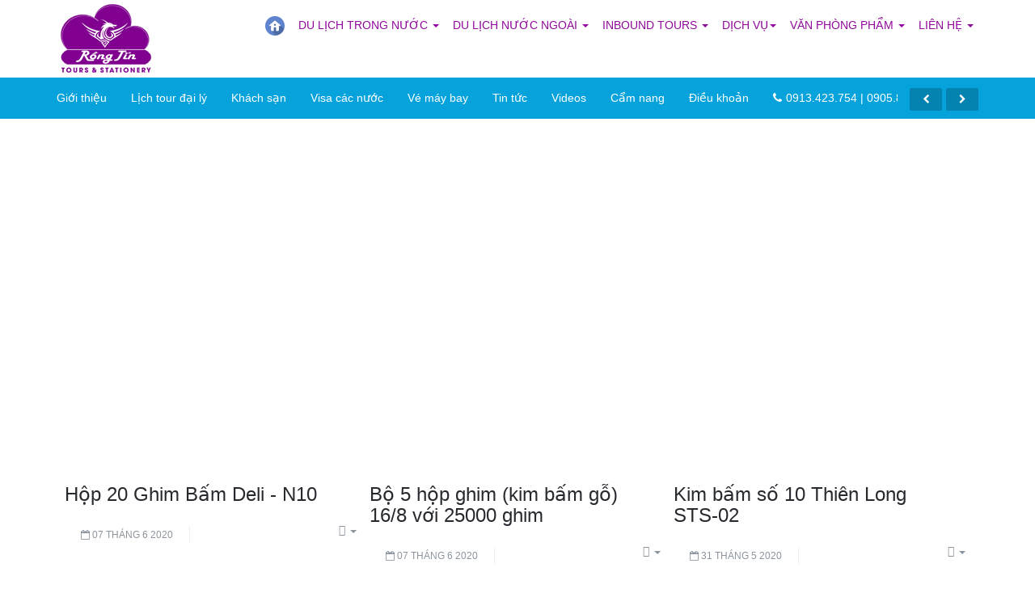

--- FILE ---
content_type: text/html; charset=utf-8
request_url: https://dulichrongtin.com.vn/index.php/vpp/bam-ghim/dinh-bam
body_size: 11271
content:

<!DOCTYPE html>
<html prefix="og: http://ogp.me/ns#" lang="vi-vn" dir="ltr"
	  class='com_content view-category layout-blog itemid-364 j34 mm-hover'>

<head>
<!--Start of Zendesk Chat Script-->
<script type="text/javascript">
window.$zopim||(function(d,s){var z=$zopim=function(c){
z._.push(c)},$=z.s=
d.createElement(s),e=d.getElementsByTagName(s)[0];z.set=function(o){z.set.
_.push(o)};z._=[];z.set._=[];$.async=!0;$.setAttribute('charset','utf-8');
$.src='https://v2.zopim.com/?4iJ998LYE3pXBW0hph8DNkbpZGOHMgGo';z.t=+new Date;$.
type='text/javascript';e.parentNode.insertBefore($,e)})(document,'script');
</script>
<!--End of Zendesk Chat Script-->
	  <base href="https://dulichrongtin.com.vn/index.php/vpp/bam-ghim/dinh-bam" />
  <meta http-equiv="content-type" content="text/html; charset=utf-8" />
  <meta name="description" content="Du Lịch Rồng Tín" />
  <meta name="generator" content="Du Lich Rong Tin" />
  <title>Du Lịch Rồng Tín - Đinh bấm</title>
  <link href="/index.php/vpp/bam-ghim/dinh-bam?format=feed&amp;type=rss" rel="alternate" type="application/rss+xml" title="RSS 2.0" />
  <link href="/index.php/vpp/bam-ghim/dinh-bam?format=feed&amp;type=atom" rel="alternate" type="application/atom+xml" title="Atom 1.0" />
  <link href="/templates/ja_directory/favicon.ico" rel="shortcut icon" type="image/vnd.microsoft.icon" />
  <link rel="stylesheet" href="/t3-assets/css/css-d87d8.css?t=226" type="text/css" />
  <link rel="stylesheet" href="/t3-assets/css/css-98432.css?t=831" type="text/css" />
  <link rel="stylesheet" href="http://fonts.googleapis.com/css?family=Open+Sans:400,300,300italic,400italic,600,600italic,700,700italic,800,800italic" type="text/css" />
  <link rel="stylesheet" href="/t3-assets/css/css-84c96.css?t=181" type="text/css" />
  <script src="/t3-assets/js/js-d313e.js?t=556" type="text/javascript"></script>
  <script src="/components/com_k2/js/k2.js?v2.6.9&amp;sitepath=/" type="text/javascript"></script>
  <script src="/t3-assets/js/js-b44a7.js?t=182" type="text/javascript"></script>
  <script src="/modules/mod_djimageslider/assets/js/slider.js?v=3.2.1" type="text/javascript" defer="defer"></script>
  <script type="text/javascript">
jQuery(window).on('load',  function() {
				new JCaption('img.caption');
			});jQuery(document).ready(function(){
	jQuery('.hasTooltip').tooltip({"html": true,"container": "body"});
});
  </script>

	
<!-- META FOR IOS & HANDHELD -->
	<script language="javascript">
		if(screen.width < 600)
		{
			window.location = "http://dulichrongtin.com.vn/mobile";
		}
	</script>
	<meta name="viewport" content="width=device-width, initial-scale=1.0, maximum-scale=1.0, user-scalable=no"/>
	<style type="text/stylesheet">
		@-webkit-viewport   { width: device-width; }
		@-moz-viewport      { width: device-width; }
		@-ms-viewport       { width: device-width; }
		@-o-viewport        { width: device-width; }
		@viewport           { width: device-width; }
	</style>
	<script type="text/javascript">
		//<![CDATA[
		if (navigator.userAgent.match(/IEMobile\/10\.0/)) {
			var msViewportStyle = document.createElement("style");
			msViewportStyle.appendChild(
				document.createTextNode("@-ms-viewport{width:auto!important}")
			);
			document.getElementsByTagName("head")[0].appendChild(msViewportStyle);
		}
		//]]>
	</script>
<meta name="HandheldFriendly" content="true"/>
<meta name="apple-mobile-web-app-capable" content="YES"/>
<!-- //META FOR IOS & HANDHELD -->




<!-- Le HTML5 shim and media query for IE8 support -->
<!--[if lt IE 9]>
<script src="//html5shim.googlecode.com/svn/trunk/html5.js"></script>
<script type="text/javascript" src="/plugins/system/t3/base-bs3/js/respond.min.js"></script>
<![endif]-->

<!-- You can add Google Analytics here or use T3 Injection feature -->
  
	<link rel="stylesheet" href="/plugins/system/imageeffectck/assets/imageeffectck.css" type="text/css" />
	<script src="/plugins/system/imageeffectck/assets/imageeffectck.js" type="text/javascript"></script>
	<script type="text/javascript">
	jQuery(document).ready(function(){jQuery(this).ImageEffectck({ });});
	</script>
</head>

<body>

<div class="t3-wrapper"> <!-- Need this wrapper for off-canvas menu. Remove if you don't use of-canvas -->

  
<!-- HEADER -->
<header id="t3-header" class="wrap t3-header ">
<div class="container">
	<div class="row">

		<!-- LOGO -->
		<div class="col-xs-6 col-sm-2 logo">
			<div class="logo-image">
				<a href="/" title="Du lịch Rồng Tín">
											<img class="logo-img" src="/images/logo.png" alt="Du lịch Rồng Tín" />
															<span>Du lịch Rồng Tín</span>
				</a>
				<small class="site-slogan">Nơi bắt đầu những hành trình mới</small>
			</div>
		</div>
		<!-- //LOGO -->
		
		<!-- LANGUAGE SWITCHER -->
				<!-- // LANGUAGE SWITCHER -->

		<!-- MAIN NAVIGATION -->
		<nav id="t3-mainnav" class="col-md-10 navbar navbar-default t3-mainnav pull-right">
			<!-- Brand and toggle get grouped for better mobile display -->
			<div class="navbar-header">
			
				
									
<button class="btn btn-primary off-canvas-toggle  hidden-lg hidden-md" type="button" data-pos="right" data-nav="#t3-off-canvas" data-effect="off-canvas-effect-4">
  <i class="fa fa-bars"></i>
</button>

<!-- OFF-CANVAS SIDEBAR -->
<div id="t3-off-canvas" class="t3-off-canvas  hidden-lg hidden-md">

  <div class="t3-off-canvas-header">
    <h2 class="t3-off-canvas-header-title">Sidebar</h2>
    <button type="button" class="close" data-dismiss="modal" aria-hidden="true">&times;</button>
  </div>

  <div class="t3-off-canvas-body">
    <div class="t3-module module " id="Mod128"><div class="module-inner"><h3 class="module-title "><span>Menu</span></h3><div class="module-ct"><ul class="nav menu">
<li class="item-101"><a href="/index.php" ><img src="/images/home-icon1.png" alt="Trang Chủ" /></a></li><li class="item-231 deeper parent"><a class="dropdown-toggle" href="/index.php/du-lich-trong-nuoc"  data-toggle="dropdown">Du Lịch Trong Nước<b class="caret"></b></a><ul class="nav-child unstyled small"><li class="item-234"><a href="/index.php/du-lich-trong-nuoc/tours-mien-bac" >Tours miền Bắc</a></li><li class="item-232"><a href="/index.php/du-lich-trong-nuoc/tours-mien-trung" >Tours miền Trung</a></li><li class="item-233"><a href="/index.php/du-lich-trong-nuoc/tours-mien-nam" >Tours miền Nam</a></li></ul></li><li class="item-235 deeper parent"><a class="dropdown-toggle" href="/index.php/du-lich-nuoc-ngoai"  data-toggle="dropdown">Du Lịch Nước Ngoài<b class="caret"></b></a><ul class="nav-child unstyled small"><li class="item-236 deeper parent"><a href="/index.php/du-lich-nuoc-ngoai/tours-chau-a" >Tours châu Á</a><ul class="nav-child unstyled small"><li class="item-249"><a href="/index.php/du-lich-nuoc-ngoai/tours-chau-a/nhat-ban" >Nhật Bản</a></li></ul></li><li class="item-237"><a href="/index.php/du-lich-nuoc-ngoai/tours-chau-au" >Tours châu Âu</a></li><li class="item-238"><a href="/index.php/du-lich-nuoc-ngoai/tours-chau-my" >Tours châu Mỹ</a></li></ul></li><li class="item-252 deeper parent"><a class="dropdown-toggle" href="/index.php/inbound-tours"  data-toggle="dropdown">Inbound Tours<b class="caret"></b></a><ul class="nav-child unstyled small"><li class="item-311"><a href="/index.php/inbound-tours/north-vietnam-tours" >North Vietnam Tours</a></li><li class="item-312"><a href="/index.php/inbound-tours/south-vietnam-tours" >South Vietnam Tours</a></li><li class="item-313"><a href="/index.php/inbound-tours/central-vietnam-tours" >Central Vietnam Tours</a></li><li class="item-314"><a href="/index.php/inbound-tours/vietnam-adventure-tours" >Vietnam Adventure Tours</a></li><li class="item-310"><a href="/index.php/inbound-tours/tour-theo-yeu-cau" >Best Vietnam Tours</a></li><li class="item-315"><a href="/index.php/inbound-tours/tour-theo-yeu-cau-2" >Vietnam Classic Tours</a></li><li class="item-316"><a href="/index.php/inbound-tours/honeymoon-pakages" >Honeymoon Pakages</a></li><li class="item-317"><a href="/index.php/inbound-tours/vietnam-beach-vacations" >Vietnam Beach Vacations</a></li><li class="item-318"><a href="/index.php/inbound-tours/da-nang-tours" >Da Nang Tours</a></li></ul></li><li class="item-126 deeper parent">	<a class="dropdown-toggle" href="#"  data-toggle="dropdown">Dịch vụ<b class="caret"></b></a><ul class="nav-child unstyled small"><li class="item-127"><a href="/index.php/dich-vu/cho-thue-xe" >Cho thuê xe</a></li><li class="item-174"><a href="/index.php/dich-vu/dat-phong-khach-san" >Đặt phòng khách sạn</a></li><li class="item-187 deeper parent"><a href="/index.php/dich-vu/visa" >Visa</a><ul class="nav-child unstyled small"><li class="item-198 deeper parent"><a href="/index.php/dich-vu/visa/chau-a" >Châu Á</a><ul class="nav-child unstyled small"><li class="item-209"><a href="/index.php/dich-vu/visa/chau-a/brunei" >Brunei</a></li><li class="item-219"><a href="/index.php/dich-vu/visa/chau-a/mong-co" >Mông Cổ</a></li><li class="item-215"><a href="/index.php/dich-vu/visa/chau-a/an-do" >Ấn Độ</a></li><li class="item-216"><a href="/index.php/dich-vu/visa/chau-a/nhat-ban" >Nhật Bản</a></li><li class="item-214"><a href="/index.php/dich-vu/visa/chau-a/hongkong" >Hongkong</a></li><li class="item-211"><a href="/index.php/dich-vu/visa/chau-a/trung-quoc" >Trung Quốc</a></li><li class="item-217"><a href="/index.php/dich-vu/visa/chau-a/han-quoc" >Hàn Quốc</a></li></ul></li><li class="item-199 deeper parent"><a href="/index.php/dich-vu/visa/chau-au" >Châu Âu</a><ul class="nav-child unstyled small"><li class="item-205"><a href="/index.php/dich-vu/visa/chau-au/anh" >Anh</a></li><li class="item-213"><a href="/index.php/dich-vu/visa/chau-au/ha-lan" >Hà Lan</a></li><li class="item-212"><a href="/index.php/dich-vu/visa/chau-au/duc" >Đức</a></li><li class="item-207"><a href="/index.php/dich-vu/visa/chau-au/bi" >Bỉ</a></li><li class="item-223"><a href="/index.php/dich-vu/visa/chau-au/nga" >Nga</a></li><li class="item-225"><a href="/index.php/dich-vu/visa/chau-au/phap" >Pháp</a></li><li class="item-229"><a href="/index.php/dich-vu/visa/chau-au/y" >Ý</a></li><li class="item-226"><a href="/index.php/dich-vu/visa/chau-au/thuy-dien" >Thụy Điển</a></li><li class="item-227"><a href="/index.php/dich-vu/visa/chau-au/tho-nhi-ky" >Thổ Nhĩ Kỳ</a></li></ul></li><li class="item-200 deeper parent"><a href="/index.php/dich-vu/visa/chau-my" >Châu Mỹ</a><ul class="nav-child unstyled small"><li class="item-206"><a href="/index.php/dich-vu/visa/chau-my/argentina" >Argentina</a></li><li class="item-218"><a href="/index.php/dich-vu/visa/chau-my/mexico" >Mexico</a></li><li class="item-210"><a href="/index.php/dich-vu/visa/chau-my/canada" >Canada</a></li><li class="item-220"><a href="/index.php/dich-vu/visa/chau-my/hoa-ky" >Hoa Kỳ</a></li><li class="item-224"><a href="/index.php/dich-vu/visa/chau-my/peru" >Peru</a></li><li class="item-208"><a href="/index.php/dich-vu/visa/chau-my/brazil" >Brazil</a></li></ul></li><li class="item-201 deeper parent"><a href="/index.php/dich-vu/visa/chau-uc" >Châu Úc</a><ul class="nav-child unstyled small"><li class="item-222"><a href="/index.php/dich-vu/visa/chau-uc/new-zealand" >New Zealand</a></li><li class="item-228"><a href="/index.php/dich-vu/visa/chau-uc/uc" >Úc</a></li></ul></li><li class="item-202 deeper parent"><a href="/index.php/dich-vu/visa/chau-phi" >Châu Phi</a><ul class="nav-child unstyled small"><li class="item-203"><a href="/index.php/dich-vu/visa/chau-phi/ai-cap" >Ai Cập</a></li><li class="item-221"><a href="/index.php/dich-vu/visa/chau-phi/nam-phi" >Nam Phi</a></li><li class="item-204"><a href="/index.php/dich-vu/visa/chau-phi/angieri" >Angieri</a></li></ul></li></ul></li><li class="item-188"><a href="/index.php/dich-vu/dat-nha-hang" >Đặt nhà hàng</a></li><li class="item-189"><a href="/index.php/dich-vu/ve-tham-quan" >Vé tham quan</a></li></ul></li><li class="item-320 active deeper parent"><a class="dropdown-toggle" href="/index.php/vpp"  data-toggle="dropdown">VĂN PHÒNG PHẨM<b class="caret"></b></a><ul class="nav-child unstyled small"><li class="item-321 deeper parent"><a href="/index.php/vpp/but" >Bút</a><ul class="nav-child unstyled small"><li class="item-337"><a href="/index.php/vpp/but/but-bi" >Bút bi</a></li><li class="item-338"><a href="/index.php/vpp/but/but-gel" >Bút Gel</a></li><li class="item-339"><a href="/index.php/vpp/but/but-chi" >Bút chì</a></li><li class="item-340"><a href="/index.php/vpp/but/but-da-quang" >Bút dạ quang</a></li><li class="item-341"><a href="/index.php/vpp/but/but-long" >Bút lông</a></li><li class="item-342"><a href="/index.php/vpp/but/but-khac" >Bút khác</a></li></ul></li><li class="item-322"><a href="/index.php/vpp/tap-vo" >Tập - Vở</a></li><li class="item-323 deeper parent"><a href="/index.php/vpp/tap-dung-ho-so" >Sổ tay</a><ul class="nav-child unstyled small"><li class="item-343"><a href="/index.php/vpp/tap-dung-ho-so/so-da-gia-da" >Sổ da - Giả da</a></li><li class="item-344"><a href="/index.php/vpp/tap-dung-ho-so/so-lo-xo" >Sổ lò xo</a></li><li class="item-345"><a href="/index.php/vpp/tap-dung-ho-so/so-may-dan-giay" >Sổ may - Dán gáy</a></li><li class="item-347"><a href="/index.php/vpp/tap-dung-ho-so/so-card" >Sổ card</a></li></ul></li><li class="item-324 deeper parent"><a href="/index.php/vpp/giay" >Giấy</a><ul class="nav-child unstyled small"><li class="item-349"><a href="/index.php/vpp/giay/giay-in" >Giấy in</a></li><li class="item-350"><a href="/index.php/vpp/giay/giay-bia-mau" >Giấy bìa màu</a></li><li class="item-351"><a href="/index.php/vpp/giay/giay-in-decal" >Giấy in decal</a></li><li class="item-352"><a href="/index.php/vpp/giay/cac-loai-giay-khac" >Các loại giấy khác</a></li><li class="item-334"><a href="/index.php/vpp/giay/giay-note" >Giấy note</a></li></ul></li><li class="item-325 deeper parent"><a href="/index.php/vpp/tay-but-xoa" >Tẩy - bút xóa</a><ul class="nav-child unstyled small"><li class="item-353"><a href="/index.php/vpp/tay-but-xoa/tay-cuc" >Tẩy cục</a></li><li class="item-354"><a href="/index.php/vpp/tay-but-xoa/but-xoa" >Bút xóa</a></li><li class="item-355"><a href="/index.php/vpp/tay-but-xoa/thuoc-ke" >Thước kẻ</a></li></ul></li><li class="item-326 deeper parent"><a href="/index.php/vpp/keo-dao-roc-giay" >Kéo - dao rọc giấy</a><ul class="nav-child unstyled small"><li class="item-356"><a href="/index.php/vpp/keo-dao-roc-giay/dao-roc-giay" >Dao rọc giấy</a></li><li class="item-357"><a href="/index.php/vpp/keo-dao-roc-giay/keo-van-phong" >Kéo văn phòng</a></li></ul></li><li class="item-327 deeper parent"><a href="/index.php/vpp/ho-dan-bang-keo" >Hồ dán - Băng keo</a><ul class="nav-child unstyled small"><li class="item-358"><a href="/index.php/vpp/ho-dan-bang-keo/ho-dan-keo-kho" >Hồ dán - Keo khô</a></li><li class="item-359"><a href="/index.php/vpp/ho-dan-bang-keo/bang-keo-trong-duc" >Băng keo trong - đục</a></li><li class="item-360"><a href="/index.php/vpp/ho-dan-bang-keo/bang-keo-mau-simili" >Băng keo màu - Simili</a></li><li class="item-361"><a href="/index.php/vpp/ho-dan-bang-keo/bang-keo-giay-2-mat" >Băng keo giấy 2 mặt</a></li></ul></li><li class="item-328 active deeper parent"><a href="/index.php/vpp/bam-ghim" >Bấm ghim</a><ul class="nav-child unstyled small"><li class="item-363"><a href="/index.php/vpp/bam-ghim/bam-dinh" >Bấm đinh</a></li><li class="item-364 current active"><a href="/index.php/vpp/bam-ghim/dinh-bam" >Đinh bấm</a></li><li class="item-365"><a href="/index.php/vpp/bam-ghim/bo-bam-dinh" >Bộ bấm đinh</a></li><li class="item-366"><a href="/index.php/vpp/bam-ghim/go-kim" >Gỡ kim</a></li></ul></li><li class="item-329 deeper parent"><a href="/index.php/vpp/bia-ho-so" >Bìa hồ sơ</a><ul class="nav-child unstyled small"><li class="item-367"><a href="/index.php/vpp/bia-ho-so/bia-acco-duc-lo" >Bìa Acco - Đục lỗ</a></li><li class="item-368"><a href="/index.php/vpp/bia-ho-so/bia-cong-bia-dan" >Bìa còng - bìa dán</a></li><li class="item-369"><a href="/index.php/vpp/bia-ho-so/kep-3-day" >Kẹp 3 dây</a></li><li class="item-370"><a href="/index.php/vpp/bia-ho-so/bia-khac" >Bìa khác</a></li></ul></li><li class="item-330"><a href="/index.php/vpp/hop-dung-ho-so" >Hộp đựng hồ sơ</a></li><li class="item-331"><a href="/index.php/vpp/ong-dung-viet" >Ống đựng viết</a></li><li class="item-332 deeper parent"><a href="/index.php/vpp/kep-ho-so-kep-ke" >Kẹp hồ sơ - Kẹp kệ</a><ul class="nav-child unstyled small"><li class="item-371"><a href="/index.php/vpp/kep-ho-so-kep-ke/kep-giay" >Kẹp giấy</a></li><li class="item-372"><a href="/index.php/vpp/kep-ho-so-kep-ke/kep-buom" >Kẹp bướm</a></li><li class="item-373"><a href="/index.php/vpp/kep-ho-so-kep-ke/kep-khac" >Kẹp khác</a></li></ul></li><li class="item-333"><a href="/index.php/vpp/bi-thu" >Bì thư</a></li><li class="item-335"><a href="/index.php/vpp/may-tinh" >Máy tính</a></li><li class="item-336"><a href="/index.php/vpp/bam-lo" >Bấm lỗ</a></li><li class="item-375"><a href="/index.php/vpp/nhan-ten" >Nhãn tên</a></li><li class="item-374"><a href="/index.php/vpp/got-but-chi" >Gọt bút chì</a></li><li class="item-376"><a href="/index.php/vpp/cac-loai-co" >Các loại cờ</a></li><li class="item-377"><a href="/index.php/vpp/bang" >Bảng</a></li><li class="item-378"><a href="/index.php/vpp/sap" >Sáp</a></li></ul></li><li class="item-257 deeper parent"><a class="dropdown-toggle" href="/index.php/lienhe"  data-toggle="dropdown">Liên hệ<b class="caret"></b></a><ul class="nav-child unstyled small"><li class="item-258"><a href="/index.php/lienhe/phong-du-lich-trong-nuoc" >Phòng du lịch trong nước</a></li><li class="item-259"><a href="/index.php/lienhe/phong-du-lich-nuoc-ngoai" >Phòng du lịch nước ngoài</a></li><li class="item-379"><a href="/index.php/lienhe/inbound-tours" >Inbound Tours</a></li><li class="item-380"><a href="/index.php/lienhe/van-phong-pham" >Văn phòng phẩm</a></li></ul></li></ul>
</div></div></div>
  </div>

</div>
<!-- //OFF-CANVAS SIDEBAR -->
				
			</div>

			
			<div class="t3-navbar navbar-collapse collapse">
				<div  class="t3-megamenu"  data-responsive="true">
<ul class="nav navbar-nav level0">
<li  data-id="101" data-level="1">
<a class="" href="/index.php"   data-target="#"><img src="/images/home-icon1.png" alt="Trang Chủ" /> </a>

</li>
<li class="dropdown mega" data-id="231" data-level="1">
<a class=" dropdown-toggle" href="/index.php/du-lich-trong-nuoc"   data-target="#" data-toggle="dropdown">Du Lịch Trong Nước <b class="caret"></b></a>

<div class="nav-child dropdown-menu mega-dropdown-menu"  ><div class="mega-dropdown-inner">
<div class="row">
<div class="col-xs-12 mega-col-nav" data-width="12"><div class="mega-inner">
<ul class="mega-nav level1">
<li  data-id="234" data-level="2">
<a class="" href="/index.php/du-lich-trong-nuoc/tours-mien-bac"   data-target="#">Tours miền Bắc </a>

</li>
<li  data-id="232" data-level="2">
<a class="" href="/index.php/du-lich-trong-nuoc/tours-mien-trung"   data-target="#">Tours miền Trung </a>

</li>
<li  data-id="233" data-level="2">
<a class="" href="/index.php/du-lich-trong-nuoc/tours-mien-nam"   data-target="#">Tours miền Nam </a>

</li>
</ul>
</div></div>
</div>
</div></div>
</li>
<li class="dropdown mega" data-id="235" data-level="1">
<a class=" dropdown-toggle" href="/index.php/du-lich-nuoc-ngoai"   data-target="#" data-toggle="dropdown">Du Lịch Nước Ngoài <b class="caret"></b></a>

<div class="nav-child dropdown-menu mega-dropdown-menu"  ><div class="mega-dropdown-inner">
<div class="row">
<div class="col-xs-12 mega-col-nav" data-width="12"><div class="mega-inner">
<ul class="mega-nav level1">
<li class="dropdown-submenu mega" data-id="236" data-level="2">
<a class="" href="/index.php/du-lich-nuoc-ngoai/tours-chau-a"   data-target="#">Tours châu Á </a>

<div class="nav-child dropdown-menu mega-dropdown-menu"  ><div class="mega-dropdown-inner">
<div class="row">
<div class="col-xs-12 mega-col-nav" data-width="12"><div class="mega-inner">
<ul class="mega-nav level2">
<li  data-id="249" data-level="3">
<a class="" href="/index.php/du-lich-nuoc-ngoai/tours-chau-a/nhat-ban"   data-target="#">Nhật Bản </a>

</li>
</ul>
</div></div>
</div>
</div></div>
</li>
<li  data-id="237" data-level="2">
<a class="" href="/index.php/du-lich-nuoc-ngoai/tours-chau-au"   data-target="#">Tours châu Âu </a>

</li>
<li  data-id="238" data-level="2">
<a class="" href="/index.php/du-lich-nuoc-ngoai/tours-chau-my"   data-target="#">Tours châu Mỹ </a>

</li>
</ul>
</div></div>
</div>
</div></div>
</li>
<li class="dropdown mega" data-id="252" data-level="1">
<a class=" dropdown-toggle" href="/index.php/inbound-tours"   data-target="#" data-toggle="dropdown">Inbound Tours <b class="caret"></b></a>

<div class="nav-child dropdown-menu mega-dropdown-menu"  ><div class="mega-dropdown-inner">
<div class="row">
<div class="col-xs-12 mega-col-nav" data-width="12"><div class="mega-inner">
<ul class="mega-nav level1">
<li  data-id="311" data-level="2">
<a class="" href="/index.php/inbound-tours/north-vietnam-tours"   data-target="#">North Vietnam Tours </a>

</li>
<li  data-id="312" data-level="2">
<a class="" href="/index.php/inbound-tours/south-vietnam-tours"   data-target="#">South Vietnam Tours </a>

</li>
<li  data-id="313" data-level="2">
<a class="" href="/index.php/inbound-tours/central-vietnam-tours"   data-target="#">Central Vietnam Tours </a>

</li>
<li  data-id="314" data-level="2">
<a class="" href="/index.php/inbound-tours/vietnam-adventure-tours"   data-target="#">Vietnam Adventure Tours </a>

</li>
<li  data-id="310" data-level="2">
<a class="" href="/index.php/inbound-tours/tour-theo-yeu-cau"   data-target="#">Best Vietnam Tours </a>

</li>
<li  data-id="315" data-level="2">
<a class="" href="/index.php/inbound-tours/tour-theo-yeu-cau-2"   data-target="#">Vietnam Classic Tours </a>

</li>
<li  data-id="316" data-level="2">
<a class="" href="/index.php/inbound-tours/honeymoon-pakages"   data-target="#">Honeymoon Pakages </a>

</li>
<li  data-id="317" data-level="2">
<a class="" href="/index.php/inbound-tours/vietnam-beach-vacations"   data-target="#">Vietnam Beach Vacations </a>

</li>
<li  data-id="318" data-level="2">
<a class="" href="/index.php/inbound-tours/da-nang-tours"   data-target="#">Da Nang Tours </a>

</li>
</ul>
</div></div>
</div>
</div></div>
</li>
<li class="dropdown mega mega-align-right" data-id="126" data-level="1" data-alignsub="right">
<a class=" dropdown-toggle" href="#"   data-target="#" data-toggle="dropdown">Dịch vụ<b class="caret"></b></a>

<div class="nav-child dropdown-menu mega-dropdown-menu"  ><div class="mega-dropdown-inner">
<div class="row">
<div class="col-xs-12 mega-col-nav" data-width="12"><div class="mega-inner">
<ul class="mega-nav level1">
<li  data-id="127" data-level="2">
<a class="" href="/index.php/dich-vu/cho-thue-xe"   data-target="#">Cho thuê xe </a>

</li>
<li  data-id="174" data-level="2">
<a class="" href="/index.php/dich-vu/dat-phong-khach-san"   data-target="#">Đặt phòng khách sạn </a>

</li>
<li class="dropdown-submenu mega" data-id="187" data-level="2">
<a class="" href="/index.php/dich-vu/visa"   data-target="#">Visa </a>

<div class="nav-child dropdown-menu mega-dropdown-menu"  ><div class="mega-dropdown-inner">
<div class="row">
<div class="col-xs-12 mega-col-nav" data-width="12"><div class="mega-inner">
<ul class="mega-nav level2">
<li class="dropdown-submenu mega" data-id="198" data-level="3">
<a class="" href="/index.php/dich-vu/visa/chau-a"   data-target="#">Châu Á </a>

<div class="nav-child dropdown-menu mega-dropdown-menu"  ><div class="mega-dropdown-inner">
<div class="row">
<div class="col-xs-12 mega-col-nav" data-width="12"><div class="mega-inner">
<ul class="mega-nav level3">
<li  data-id="209" data-level="4">
<a class="" href="/index.php/dich-vu/visa/chau-a/brunei"   data-target="#">Brunei </a>

</li>
<li  data-id="219" data-level="4">
<a class="" href="/index.php/dich-vu/visa/chau-a/mong-co"   data-target="#">Mông Cổ </a>

</li>
<li  data-id="215" data-level="4">
<a class="" href="/index.php/dich-vu/visa/chau-a/an-do"   data-target="#">Ấn Độ </a>

</li>
<li  data-id="216" data-level="4">
<a class="" href="/index.php/dich-vu/visa/chau-a/nhat-ban"   data-target="#">Nhật Bản </a>

</li>
<li  data-id="214" data-level="4">
<a class="" href="/index.php/dich-vu/visa/chau-a/hongkong"   data-target="#">Hongkong </a>

</li>
<li  data-id="211" data-level="4">
<a class="" href="/index.php/dich-vu/visa/chau-a/trung-quoc"   data-target="#">Trung Quốc </a>

</li>
<li  data-id="217" data-level="4">
<a class="" href="/index.php/dich-vu/visa/chau-a/han-quoc"   data-target="#">Hàn Quốc </a>

</li>
</ul>
</div></div>
</div>
</div></div>
</li>
<li class="dropdown-submenu mega" data-id="199" data-level="3">
<a class="" href="/index.php/dich-vu/visa/chau-au"   data-target="#">Châu Âu </a>

<div class="nav-child dropdown-menu mega-dropdown-menu"  ><div class="mega-dropdown-inner">
<div class="row">
<div class="col-xs-12 mega-col-nav" data-width="12"><div class="mega-inner">
<ul class="mega-nav level3">
<li  data-id="205" data-level="4">
<a class="" href="/index.php/dich-vu/visa/chau-au/anh"   data-target="#">Anh </a>

</li>
<li  data-id="213" data-level="4">
<a class="" href="/index.php/dich-vu/visa/chau-au/ha-lan"   data-target="#">Hà Lan </a>

</li>
<li  data-id="212" data-level="4">
<a class="" href="/index.php/dich-vu/visa/chau-au/duc"   data-target="#">Đức </a>

</li>
<li  data-id="207" data-level="4">
<a class="" href="/index.php/dich-vu/visa/chau-au/bi"   data-target="#">Bỉ </a>

</li>
<li  data-id="223" data-level="4">
<a class="" href="/index.php/dich-vu/visa/chau-au/nga"   data-target="#">Nga </a>

</li>
<li  data-id="225" data-level="4">
<a class="" href="/index.php/dich-vu/visa/chau-au/phap"   data-target="#">Pháp </a>

</li>
<li  data-id="229" data-level="4">
<a class="" href="/index.php/dich-vu/visa/chau-au/y"   data-target="#">Ý </a>

</li>
<li  data-id="226" data-level="4">
<a class="" href="/index.php/dich-vu/visa/chau-au/thuy-dien"   data-target="#">Thụy Điển </a>

</li>
<li  data-id="227" data-level="4">
<a class="" href="/index.php/dich-vu/visa/chau-au/tho-nhi-ky"   data-target="#">Thổ Nhĩ Kỳ </a>

</li>
</ul>
</div></div>
</div>
</div></div>
</li>
<li class="dropdown-submenu mega" data-id="200" data-level="3">
<a class="" href="/index.php/dich-vu/visa/chau-my"   data-target="#">Châu Mỹ </a>

<div class="nav-child dropdown-menu mega-dropdown-menu"  ><div class="mega-dropdown-inner">
<div class="row">
<div class="col-xs-12 mega-col-nav" data-width="12"><div class="mega-inner">
<ul class="mega-nav level3">
<li  data-id="206" data-level="4">
<a class="" href="/index.php/dich-vu/visa/chau-my/argentina"   data-target="#">Argentina </a>

</li>
<li  data-id="218" data-level="4">
<a class="" href="/index.php/dich-vu/visa/chau-my/mexico"   data-target="#">Mexico </a>

</li>
<li  data-id="210" data-level="4">
<a class="" href="/index.php/dich-vu/visa/chau-my/canada"   data-target="#">Canada </a>

</li>
<li  data-id="220" data-level="4">
<a class="" href="/index.php/dich-vu/visa/chau-my/hoa-ky"   data-target="#">Hoa Kỳ </a>

</li>
<li  data-id="224" data-level="4">
<a class="" href="/index.php/dich-vu/visa/chau-my/peru"   data-target="#">Peru </a>

</li>
<li  data-id="208" data-level="4">
<a class="" href="/index.php/dich-vu/visa/chau-my/brazil"   data-target="#">Brazil </a>

</li>
</ul>
</div></div>
</div>
</div></div>
</li>
<li class="dropdown-submenu mega" data-id="201" data-level="3">
<a class="" href="/index.php/dich-vu/visa/chau-uc"   data-target="#">Châu Úc </a>

<div class="nav-child dropdown-menu mega-dropdown-menu"  ><div class="mega-dropdown-inner">
<div class="row">
<div class="col-xs-12 mega-col-nav" data-width="12"><div class="mega-inner">
<ul class="mega-nav level3">
<li  data-id="222" data-level="4">
<a class="" href="/index.php/dich-vu/visa/chau-uc/new-zealand"   data-target="#">New Zealand </a>

</li>
<li  data-id="228" data-level="4">
<a class="" href="/index.php/dich-vu/visa/chau-uc/uc"   data-target="#">Úc </a>

</li>
</ul>
</div></div>
</div>
</div></div>
</li>
<li class="dropdown-submenu mega" data-id="202" data-level="3">
<a class="" href="/index.php/dich-vu/visa/chau-phi"   data-target="#">Châu Phi </a>

<div class="nav-child dropdown-menu mega-dropdown-menu"  ><div class="mega-dropdown-inner">
<div class="row">
<div class="col-xs-12 mega-col-nav" data-width="12"><div class="mega-inner">
<ul class="mega-nav level3">
<li  data-id="203" data-level="4">
<a class="" href="/index.php/dich-vu/visa/chau-phi/ai-cap"   data-target="#">Ai Cập </a>

</li>
<li  data-id="221" data-level="4">
<a class="" href="/index.php/dich-vu/visa/chau-phi/nam-phi"   data-target="#">Nam Phi </a>

</li>
<li  data-id="204" data-level="4">
<a class="" href="/index.php/dich-vu/visa/chau-phi/angieri"   data-target="#">Angieri </a>

</li>
</ul>
</div></div>
</div>
</div></div>
</li>
</ul>
</div></div>
</div>
</div></div>
</li>
<li  data-id="188" data-level="2">
<a class="" href="/index.php/dich-vu/dat-nha-hang"   data-target="#">Đặt nhà hàng </a>

</li>
<li  data-id="189" data-level="2">
<a class="" href="/index.php/dich-vu/ve-tham-quan"   data-target="#">Vé tham quan </a>

</li>
</ul>
</div></div>
</div>
</div></div>
</li>
<li class="active dropdown mega" data-id="320" data-level="1">
<a class=" dropdown-toggle" href="/index.php/vpp"   data-target="#" data-toggle="dropdown">VĂN PHÒNG PHẨM <b class="caret"></b></a>

<div class="nav-child dropdown-menu mega-dropdown-menu"  ><div class="mega-dropdown-inner">
<div class="row">
<div class="col-xs-12 mega-col-nav" data-width="12"><div class="mega-inner">
<ul class="mega-nav level1">
<li class="dropdown-submenu mega" data-id="321" data-level="2">
<a class="" href="/index.php/vpp/but"   data-target="#">Bút </a>

<div class="nav-child dropdown-menu mega-dropdown-menu"  ><div class="mega-dropdown-inner">
<div class="row">
<div class="col-xs-12 mega-col-nav" data-width="12"><div class="mega-inner">
<ul class="mega-nav level2">
<li  data-id="337" data-level="3">
<a class="" href="/index.php/vpp/but/but-bi"   data-target="#">Bút bi </a>

</li>
<li  data-id="338" data-level="3">
<a class="" href="/index.php/vpp/but/but-gel"   data-target="#">Bút Gel </a>

</li>
<li  data-id="339" data-level="3">
<a class="" href="/index.php/vpp/but/but-chi"   data-target="#">Bút chì </a>

</li>
<li  data-id="340" data-level="3">
<a class="" href="/index.php/vpp/but/but-da-quang"   data-target="#">Bút dạ quang </a>

</li>
<li  data-id="341" data-level="3">
<a class="" href="/index.php/vpp/but/but-long"   data-target="#">Bút lông </a>

</li>
<li  data-id="342" data-level="3">
<a class="" href="/index.php/vpp/but/but-khac"   data-target="#">Bút khác </a>

</li>
</ul>
</div></div>
</div>
</div></div>
</li>
<li  data-id="322" data-level="2">
<a class="" href="/index.php/vpp/tap-vo"   data-target="#">Tập - Vở </a>

</li>
<li class="dropdown-submenu mega" data-id="323" data-level="2">
<a class="" href="/index.php/vpp/tap-dung-ho-so"   data-target="#">Sổ tay </a>

<div class="nav-child dropdown-menu mega-dropdown-menu"  ><div class="mega-dropdown-inner">
<div class="row">
<div class="col-xs-12 mega-col-nav" data-width="12"><div class="mega-inner">
<ul class="mega-nav level2">
<li  data-id="343" data-level="3">
<a class="" href="/index.php/vpp/tap-dung-ho-so/so-da-gia-da"   data-target="#">Sổ da - Giả da </a>

</li>
<li  data-id="344" data-level="3">
<a class="" href="/index.php/vpp/tap-dung-ho-so/so-lo-xo"   data-target="#">Sổ lò xo </a>

</li>
<li  data-id="345" data-level="3">
<a class="" href="/index.php/vpp/tap-dung-ho-so/so-may-dan-giay"   data-target="#">Sổ may - Dán gáy </a>

</li>
<li  data-id="347" data-level="3">
<a class="" href="/index.php/vpp/tap-dung-ho-so/so-card"   data-target="#">Sổ card </a>

</li>
</ul>
</div></div>
</div>
</div></div>
</li>
<li class="dropdown-submenu mega" data-id="324" data-level="2">
<a class="" href="/index.php/vpp/giay"   data-target="#">Giấy </a>

<div class="nav-child dropdown-menu mega-dropdown-menu"  ><div class="mega-dropdown-inner">
<div class="row">
<div class="col-xs-12 mega-col-nav" data-width="12"><div class="mega-inner">
<ul class="mega-nav level2">
<li  data-id="349" data-level="3">
<a class="" href="/index.php/vpp/giay/giay-in"   data-target="#">Giấy in </a>

</li>
<li  data-id="350" data-level="3">
<a class="" href="/index.php/vpp/giay/giay-bia-mau"   data-target="#">Giấy bìa màu </a>

</li>
<li  data-id="351" data-level="3">
<a class="" href="/index.php/vpp/giay/giay-in-decal"   data-target="#">Giấy in decal </a>

</li>
<li  data-id="352" data-level="3">
<a class="" href="/index.php/vpp/giay/cac-loai-giay-khac"   data-target="#">Các loại giấy khác </a>

</li>
<li  data-id="334" data-level="3">
<a class="" href="/index.php/vpp/giay/giay-note"   data-target="#">Giấy note </a>

</li>
</ul>
</div></div>
</div>
</div></div>
</li>
<li class="dropdown-submenu mega" data-id="325" data-level="2">
<a class="" href="/index.php/vpp/tay-but-xoa"   data-target="#">Tẩy - bút xóa </a>

<div class="nav-child dropdown-menu mega-dropdown-menu"  ><div class="mega-dropdown-inner">
<div class="row">
<div class="col-xs-12 mega-col-nav" data-width="12"><div class="mega-inner">
<ul class="mega-nav level2">
<li  data-id="353" data-level="3">
<a class="" href="/index.php/vpp/tay-but-xoa/tay-cuc"   data-target="#">Tẩy cục </a>

</li>
<li  data-id="354" data-level="3">
<a class="" href="/index.php/vpp/tay-but-xoa/but-xoa"   data-target="#">Bút xóa </a>

</li>
<li  data-id="355" data-level="3">
<a class="" href="/index.php/vpp/tay-but-xoa/thuoc-ke"   data-target="#">Thước kẻ </a>

</li>
</ul>
</div></div>
</div>
</div></div>
</li>
<li class="dropdown-submenu mega" data-id="326" data-level="2">
<a class="" href="/index.php/vpp/keo-dao-roc-giay"   data-target="#">Kéo - dao rọc giấy </a>

<div class="nav-child dropdown-menu mega-dropdown-menu"  ><div class="mega-dropdown-inner">
<div class="row">
<div class="col-xs-12 mega-col-nav" data-width="12"><div class="mega-inner">
<ul class="mega-nav level2">
<li  data-id="356" data-level="3">
<a class="" href="/index.php/vpp/keo-dao-roc-giay/dao-roc-giay"   data-target="#">Dao rọc giấy </a>

</li>
<li  data-id="357" data-level="3">
<a class="" href="/index.php/vpp/keo-dao-roc-giay/keo-van-phong"   data-target="#">Kéo văn phòng </a>

</li>
</ul>
</div></div>
</div>
</div></div>
</li>
<li class="dropdown-submenu mega" data-id="327" data-level="2">
<a class="" href="/index.php/vpp/ho-dan-bang-keo"   data-target="#">Hồ dán - Băng keo </a>

<div class="nav-child dropdown-menu mega-dropdown-menu"  ><div class="mega-dropdown-inner">
<div class="row">
<div class="col-xs-12 mega-col-nav" data-width="12"><div class="mega-inner">
<ul class="mega-nav level2">
<li  data-id="358" data-level="3">
<a class="" href="/index.php/vpp/ho-dan-bang-keo/ho-dan-keo-kho"   data-target="#">Hồ dán - Keo khô </a>

</li>
<li  data-id="359" data-level="3">
<a class="" href="/index.php/vpp/ho-dan-bang-keo/bang-keo-trong-duc"   data-target="#">Băng keo trong - đục </a>

</li>
<li  data-id="360" data-level="3">
<a class="" href="/index.php/vpp/ho-dan-bang-keo/bang-keo-mau-simili"   data-target="#">Băng keo màu - Simili </a>

</li>
<li  data-id="361" data-level="3">
<a class="" href="/index.php/vpp/ho-dan-bang-keo/bang-keo-giay-2-mat"   data-target="#">Băng keo giấy 2 mặt </a>

</li>
</ul>
</div></div>
</div>
</div></div>
</li>
<li class="active dropdown-submenu mega" data-id="328" data-level="2">
<a class="" href="/index.php/vpp/bam-ghim"   data-target="#">Bấm ghim </a>

<div class="nav-child dropdown-menu mega-dropdown-menu"  ><div class="mega-dropdown-inner">
<div class="row">
<div class="col-xs-12 mega-col-nav" data-width="12"><div class="mega-inner">
<ul class="mega-nav level2">
<li  data-id="363" data-level="3">
<a class="" href="/index.php/vpp/bam-ghim/bam-dinh"   data-target="#">Bấm đinh </a>

</li>
<li class="current active" data-id="364" data-level="3">
<a class="" href="/index.php/vpp/bam-ghim/dinh-bam"   data-target="#">Đinh bấm </a>

</li>
<li  data-id="365" data-level="3">
<a class="" href="/index.php/vpp/bam-ghim/bo-bam-dinh"   data-target="#">Bộ bấm đinh </a>

</li>
<li  data-id="366" data-level="3">
<a class="" href="/index.php/vpp/bam-ghim/go-kim"   data-target="#">Gỡ kim </a>

</li>
</ul>
</div></div>
</div>
</div></div>
</li>
<li class="dropdown-submenu mega" data-id="329" data-level="2">
<a class="" href="/index.php/vpp/bia-ho-so"   data-target="#">Bìa hồ sơ </a>

<div class="nav-child dropdown-menu mega-dropdown-menu"  ><div class="mega-dropdown-inner">
<div class="row">
<div class="col-xs-12 mega-col-nav" data-width="12"><div class="mega-inner">
<ul class="mega-nav level2">
<li  data-id="367" data-level="3">
<a class="" href="/index.php/vpp/bia-ho-so/bia-acco-duc-lo"   data-target="#">Bìa Acco - Đục lỗ </a>

</li>
<li  data-id="368" data-level="3">
<a class="" href="/index.php/vpp/bia-ho-so/bia-cong-bia-dan"   data-target="#">Bìa còng - bìa dán </a>

</li>
<li  data-id="369" data-level="3">
<a class="" href="/index.php/vpp/bia-ho-so/kep-3-day"   data-target="#">Kẹp 3 dây </a>

</li>
<li  data-id="370" data-level="3">
<a class="" href="/index.php/vpp/bia-ho-so/bia-khac"   data-target="#">Bìa khác </a>

</li>
</ul>
</div></div>
</div>
</div></div>
</li>
<li  data-id="330" data-level="2">
<a class="" href="/index.php/vpp/hop-dung-ho-so"   data-target="#">Hộp đựng hồ sơ </a>

</li>
<li  data-id="331" data-level="2">
<a class="" href="/index.php/vpp/ong-dung-viet"   data-target="#">Ống đựng viết </a>

</li>
<li class="dropdown-submenu mega" data-id="332" data-level="2">
<a class="" href="/index.php/vpp/kep-ho-so-kep-ke"   data-target="#">Kẹp hồ sơ - Kẹp kệ </a>

<div class="nav-child dropdown-menu mega-dropdown-menu"  ><div class="mega-dropdown-inner">
<div class="row">
<div class="col-xs-12 mega-col-nav" data-width="12"><div class="mega-inner">
<ul class="mega-nav level2">
<li  data-id="371" data-level="3">
<a class="" href="/index.php/vpp/kep-ho-so-kep-ke/kep-giay"   data-target="#">Kẹp giấy </a>

</li>
<li  data-id="372" data-level="3">
<a class="" href="/index.php/vpp/kep-ho-so-kep-ke/kep-buom"   data-target="#">Kẹp bướm </a>

</li>
<li  data-id="373" data-level="3">
<a class="" href="/index.php/vpp/kep-ho-so-kep-ke/kep-khac"   data-target="#">Kẹp khác </a>

</li>
</ul>
</div></div>
</div>
</div></div>
</li>
<li  data-id="333" data-level="2">
<a class="" href="/index.php/vpp/bi-thu"   data-target="#">Bì thư </a>

</li>
<li  data-id="335" data-level="2">
<a class="" href="/index.php/vpp/may-tinh"   data-target="#">Máy tính </a>

</li>
<li  data-id="336" data-level="2">
<a class="" href="/index.php/vpp/bam-lo"   data-target="#">Bấm lỗ </a>

</li>
<li  data-id="375" data-level="2">
<a class="" href="/index.php/vpp/nhan-ten"   data-target="#">Nhãn tên </a>

</li>
<li  data-id="374" data-level="2">
<a class="" href="/index.php/vpp/got-but-chi"   data-target="#">Gọt bút chì </a>

</li>
<li  data-id="376" data-level="2">
<a class="" href="/index.php/vpp/cac-loai-co"   data-target="#">Các loại cờ </a>

</li>
<li  data-id="377" data-level="2">
<a class="" href="/index.php/vpp/bang"   data-target="#">Bảng </a>

</li>
<li  data-id="378" data-level="2">
<a class="" href="/index.php/vpp/sap"   data-target="#">Sáp </a>

</li>
</ul>
</div></div>
</div>
</div></div>
</li>
<li class="dropdown mega" data-id="257" data-level="1">
<a class=" dropdown-toggle" href="/index.php/lienhe"   data-target="#" data-toggle="dropdown">Liên hệ <b class="caret"></b></a>

<div class="nav-child dropdown-menu mega-dropdown-menu"  ><div class="mega-dropdown-inner">
<div class="row">
<div class="col-xs-12 mega-col-nav" data-width="12"><div class="mega-inner">
<ul class="mega-nav level1">
<li  data-id="258" data-level="2">
<a class="" href="/index.php/lienhe/phong-du-lich-trong-nuoc"   data-target="#">Phòng du lịch trong nước </a>

</li>
<li  data-id="259" data-level="2">
<a class="" href="/index.php/lienhe/phong-du-lich-nuoc-ngoai"   data-target="#">Phòng du lịch nước ngoài </a>

</li>
<li  data-id="379" data-level="2">
<a class="" href="/index.php/lienhe/inbound-tours"   data-target="#">Inbound Tours </a>

</li>
<li  data-id="380" data-level="2">
<a class="" href="/index.php/lienhe/van-phong-pham"   data-target="#">Văn phòng phẩm </a>

</li>
</ul>
</div></div>
</div>
</div></div>
</li>
</ul>
</div>

			</div>
		</nav>
		<!-- //MAIN NAVIGATION -->

	</div>
</div>
</header>
<!-- //HEADER -->

    <!-- SUB NAV -->
  <nav class="wrap t3-subnav ">
    <div class="container">
      <div id="menu-carousel" data-option-nav="true" class="owl-carousel owl-slider nav menu nav-pills">
<div class="item-196"><a href="/index.php/gioi-thieu" >Giới thiệu</a></div><div class="item-381"><a href="/index.php/lich-tour-dai-ly" >Lịch tour đại lý</a></div><div class="item-253"><a href="/index.php/khach-san" >Khách sạn</a></div><div class="item-382"><a href="/index.php/visa-cac-nuoc" >Visa các nước</a></div><div class="item-383"><a href="/index.php/ve-may-bay" >Vé máy bay</a></div><div class="item-148"><a href="/index.php/tin-tuc" >Tin tức</a></div><div class="item-254"><a href="/index.php/videos" >Videos</a></div><div class="item-195"><a href="/index.php/cam-nang" >Cẩm nang</a></div><div class="item-197"><a href="/index.php/dieu-khoan" >Điều khoản</a></div><div class="item-298">	<a class="fa-phone" href="/" >0913.423.754 | 0905.884.162</a></div><div class="item-266">	<a class="fa-phone" href="/" >0236.3916.379</a></div><div class="item-267">	<a class="fa-fax" href="/" >0236.3916.479</a></div></div>

    </div>
  </nav>
  <!-- //SUB NAV -->
  
  
<!-- SLIDESHOW -->
<div class="wrap t3-slideshow ">
		
<div style="border: 0px !important;">
<div id="djslider-loader300" class="djslider-loader djslider-loader-default" data-animation='{"auto":"1","looponce":"0","transition":"easeInOutCubic","css3transition":"cubic-bezier(0.645, 0.045, 0.355, 1.000)","duration":400,"delay":3400}' data-djslider='{"id":"300","slider_type":"0","slide_size":1610,"visible_slides":"1","direction":"left","show_buttons":"0","show_arrows":"0","preload":"800","css3":"1"}' tabindex="0">
    <div id="djslider300" class="djslider djslider-default" style="height: 400px; width: 1600px;">
        <div id="slider-container300" class="slider-container">
        	<ul id="slider300" class="djslider-in">
          		          			<li style="margin: 0 10px 0px 0 !important; height: 400px; width: 1600px;">
          					            											<a  href="http://dulichrongtin.com.vn/index.php/vpp/but" target="_blank">
															<img class="dj-image" src="/images/VPP/Slideshow/Stationery-1.jpg" alt="Stationery-01"  style="width: 100%; height: auto;"/>
															</a>
																									
						
					</li>
                          			<li style="margin: 0 10px 0px 0 !important; height: 400px; width: 1600px;">
          					            											<a  href="http://dulichrongtin.com.vn/index.php/vpp/tap-vo" target="_blank">
															<img class="dj-image" src="/images/VPP/Slideshow/Stationery-2.jpg" alt="Stationery-02"  style="width: 100%; height: auto;"/>
															</a>
																									
						
					</li>
                          			<li style="margin: 0 10px 0px 0 !important; height: 400px; width: 1600px;">
          					            											<a  href="http://dulichrongtin.com.vn/index.php/vpp/giay-note" target="_blank">
															<img class="dj-image" src="/images/VPP/Slideshow/Stationery-3.jpg" alt="Stationery-03"  style="width: 100%; height: auto;"/>
															</a>
																									
						
					</li>
                          			<li style="margin: 0 10px 0px 0 !important; height: 400px; width: 1600px;">
          					            											<a  href="http://dulichrongtin.com.vn/index.php/vpp/keo-dao-roc-giay" target="_blank">
															<img class="dj-image" src="/images/VPP/Slideshow/Stationery-4.jpg" alt="Stationery-04"  style="width: 100%; height: auto;"/>
															</a>
																									
						
					</li>
                          			<li style="margin: 0 10px 0px 0 !important; height: 400px; width: 1600px;">
          					            											<a  href="http://dulichrongtin.com.vn/index.php/vpp/ong-dung-viet" target="_blank">
															<img class="dj-image" src="/images/VPP/Slideshow/Stationery-5.jpg" alt="Stationery-05"  style="width: 100%; height: auto;"/>
															</a>
																									
						
					</li>
                        	</ul>
        </div>
                		<div id="cust-navigation300" class="navigation-container-custom ">
			<span class="load-button load-button-active" tabindex="0"></span><span class="load-button" tabindex="0"></span><span class="load-button" tabindex="0"></span><span class="load-button" tabindex="0"></span><span class="load-button" tabindex="0"></span>        </div>
            </div>
</div>
</div>
<div class="djslider-end" style="clear: both" tabindex="0"></div>
</div>
<!-- //SLIDESHOW -->

  

  

  

  

<div id="t3-mainbody" class="container t3-mainbody">
	<div class="row">

		<!-- MAIN CONTENT -->
		<div id="t3-content" class="t3-content col-xs-12">
						<div class="blog" itemscope itemtype="http://schema.org/Blog">
			
		
	
	
		
	
											<div class="items-row cols-3 row-0 row">
					<div class="col-sm-4">
				<div class="item column-1"
					itemprop="blogPost" itemscope itemtype="http://schema.org/BlogPosting">
					

	<!-- Article -->
	<article>
  
    			
<header class="article-header clearfix">
	<h2 class="article-title" itemprop="name">
					<a href="/index.php/vpp/bam-ghim/dinh-bam/863-hop-20-ghim-bam-deli-n10" itemprop="url" title="Hộp 20 Ghim Bấm Deli - N10">
				Hộp 20 Ghim Bấm Deli - N10</a>
			</h2>

			</header>
    
    <!-- Aside -->
        <aside class="article-aside clearfix">
            	<dl class="article-info  muted">

		
			<dt class="article-info-term">
													Chi tiết							</dt>

			
			
			
										<dd class="published hasTooltip" title="Được đăng: ">
				<i class="fa fa-calendar-o"></i>
				<time datetime="2020-06-07T08:05:52+00:00" itemprop="datePublished">
					07 Tháng 6 2020				</time>
			</dd>
					
				
	</dl>
            
            

			<div class="btn-group pull-right">
			<a class="btn dropdown-toggle" data-toggle="dropdown" href="#"> <span class="icon-cog"></span> <span class="caret"></span> </a>
						<ul class="dropdown-menu">
									<li class="print-icon"> <a href="/index.php/vpp/bam-ghim/dinh-bam/863-hop-20-ghim-bam-deli-n10?tmpl=component&amp;print=1&amp;layout=default&amp;page=" title="In bài này" onclick="window.open(this.href,'win2','status=no,toolbar=no,scrollbars=yes,titlebar=no,menubar=no,resizable=yes,width=640,height=480,directories=no,location=no'); return false;" rel="nofollow"><span class="fa fa-print"></span>&#160;In bài này&#160;</a> </li>
													<li class="email-icon"> <a href="/index.php/component/mailto/?tmpl=component&amp;template=ja_directory&amp;link=8230e6a1d77938ee28916623a638bc2a56985e85" title="Gửi Email bài này" onclick="window.open(this.href,'win2','width=400,height=350,menubar=yes,resizable=yes'); return false;"><span class="fa fa-envelope"></span> Gửi Email bài này</a> </li>
											</ul>
		</div>
	
          </aside>  
        <!-- //Aside -->
    
		<section class="article-intro clearfix" itemprop="articleBody">
			
			
					<div class="pull-left item-image"> <img src="/images/VPP/Tiki/GhimBam/01.jpg" alt="" itemprop="thumbnailUrl"/> </div>

					</section>

    <!-- footer -->
        <!-- //footer -->


		
	</article>
	<!-- //Article -->


 
				</div><!-- end item -->
							</div><!-- end span -->
											<div class="col-sm-4">
				<div class="item column-2"
					itemprop="blogPost" itemscope itemtype="http://schema.org/BlogPosting">
					

	<!-- Article -->
	<article>
  
    			
<header class="article-header clearfix">
	<h2 class="article-title" itemprop="name">
					<a href="/index.php/vpp/bam-ghim/dinh-bam/868-hop-20-ghim-bam-deli-n10-6" itemprop="url" title="Bộ 5 hộp ghim (kim bấm gỗ) 16/8 với 25000 ghim">
				Bộ 5 hộp ghim (kim bấm gỗ) 16/8 với 25000 ghim</a>
			</h2>

			</header>
    
    <!-- Aside -->
        <aside class="article-aside clearfix">
            	<dl class="article-info  muted">

		
			<dt class="article-info-term">
													Chi tiết							</dt>

			
			
			
										<dd class="published hasTooltip" title="Được đăng: ">
				<i class="fa fa-calendar-o"></i>
				<time datetime="2020-06-07T08:05:52+00:00" itemprop="datePublished">
					07 Tháng 6 2020				</time>
			</dd>
					
				
	</dl>
            
            

			<div class="btn-group pull-right">
			<a class="btn dropdown-toggle" data-toggle="dropdown" href="#"> <span class="icon-cog"></span> <span class="caret"></span> </a>
						<ul class="dropdown-menu">
									<li class="print-icon"> <a href="/index.php/vpp/bam-ghim/dinh-bam/868-hop-20-ghim-bam-deli-n10-6?tmpl=component&amp;print=1&amp;layout=default&amp;page=" title="In bài này" onclick="window.open(this.href,'win2','status=no,toolbar=no,scrollbars=yes,titlebar=no,menubar=no,resizable=yes,width=640,height=480,directories=no,location=no'); return false;" rel="nofollow"><span class="fa fa-print"></span>&#160;In bài này&#160;</a> </li>
													<li class="email-icon"> <a href="/index.php/component/mailto/?tmpl=component&amp;template=ja_directory&amp;link=eae0116593b2136a9b6762746d3ba4c8c1e3f4bf" title="Gửi Email bài này" onclick="window.open(this.href,'win2','width=400,height=350,menubar=yes,resizable=yes'); return false;"><span class="fa fa-envelope"></span> Gửi Email bài này</a> </li>
											</ul>
		</div>
	
          </aside>  
        <!-- //Aside -->
    
		<section class="article-intro clearfix" itemprop="articleBody">
			
			
					<div class="pull-left item-image"> <img src="/images/VPP/Tiki/GhimBam/06.jpg" alt="" itemprop="thumbnailUrl"/> </div>

					</section>

    <!-- footer -->
        <!-- //footer -->


		
	</article>
	<!-- //Article -->


 
				</div><!-- end item -->
							</div><!-- end span -->
											<div class="col-sm-4">
				<div class="item column-3"
					itemprop="blogPost" itemscope itemtype="http://schema.org/BlogPosting">
					

	<!-- Article -->
	<article>
  
    			
<header class="article-header clearfix">
	<h2 class="article-title" itemprop="name">
					<a href="/index.php/vpp/bam-ghim/dinh-bam/608-bam-ghim-a-4" itemprop="url" title="Kim bấm số 10 Thiên Long STS-02">
				Kim bấm số 10 Thiên Long STS-02</a>
			</h2>

			</header>
    
    <!-- Aside -->
        <aside class="article-aside clearfix">
            	<dl class="article-info  muted">

		
			<dt class="article-info-term">
													Chi tiết							</dt>

			
			
			
										<dd class="published hasTooltip" title="Được đăng: ">
				<i class="fa fa-calendar-o"></i>
				<time datetime="2020-05-31T01:24:12+00:00" itemprop="datePublished">
					31 Tháng 5 2020				</time>
			</dd>
					
				
	</dl>
            
            

			<div class="btn-group pull-right">
			<a class="btn dropdown-toggle" data-toggle="dropdown" href="#"> <span class="icon-cog"></span> <span class="caret"></span> </a>
						<ul class="dropdown-menu">
									<li class="print-icon"> <a href="/index.php/vpp/bam-ghim/dinh-bam/608-bam-ghim-a-4?tmpl=component&amp;print=1&amp;layout=default&amp;page=" title="In bài này" onclick="window.open(this.href,'win2','status=no,toolbar=no,scrollbars=yes,titlebar=no,menubar=no,resizable=yes,width=640,height=480,directories=no,location=no'); return false;" rel="nofollow"><span class="fa fa-print"></span>&#160;In bài này&#160;</a> </li>
													<li class="email-icon"> <a href="/index.php/component/mailto/?tmpl=component&amp;template=ja_directory&amp;link=36c5a6c6d358dd00c6916463b40242a859fd9cbe" title="Gửi Email bài này" onclick="window.open(this.href,'win2','width=400,height=350,menubar=yes,resizable=yes'); return false;"><span class="fa fa-envelope"></span> Gửi Email bài này</a> </li>
											</ul>
		</div>
	
          </aside>  
        <!-- //Aside -->
    
		<section class="article-intro clearfix" itemprop="articleBody">
			
			
					<div class="pull-left item-image"> <img src="/images/VPP/ThienLong/KimBam/02.jpg" alt="" itemprop="thumbnailUrl"/> </div>

					</section>

    <!-- footer -->
        <!-- //footer -->


		
	</article>
	<!-- //Article -->


 
				</div><!-- end item -->
							</div><!-- end span -->
						
		</div><!-- end row -->
													<div class="items-row cols-3 row-1 row">
					<div class="col-sm-4">
				<div class="item column-1"
					itemprop="blogPost" itemscope itemtype="http://schema.org/BlogPosting">
					

	<!-- Article -->
	<article>
  
    			
<header class="article-header clearfix">
	<h2 class="article-title" itemprop="name">
					<a href="/index.php/vpp/bam-ghim/dinh-bam/864-hop-20-ghim-bam-deli-n10-2" itemprop="url" title="Combo 20 hộp kim bấm">
				Combo 20 hộp kim bấm</a>
			</h2>

			</header>
    
    <!-- Aside -->
        <aside class="article-aside clearfix">
            	<dl class="article-info  muted">

		
			<dt class="article-info-term">
													Chi tiết							</dt>

			
			
			
										<dd class="published hasTooltip" title="Được đăng: ">
				<i class="fa fa-calendar-o"></i>
				<time datetime="2020-06-07T08:05:52+00:00" itemprop="datePublished">
					07 Tháng 6 2020				</time>
			</dd>
					
				
	</dl>
            
            

			<div class="btn-group pull-right">
			<a class="btn dropdown-toggle" data-toggle="dropdown" href="#"> <span class="icon-cog"></span> <span class="caret"></span> </a>
						<ul class="dropdown-menu">
									<li class="print-icon"> <a href="/index.php/vpp/bam-ghim/dinh-bam/864-hop-20-ghim-bam-deli-n10-2?tmpl=component&amp;print=1&amp;layout=default&amp;page=" title="In bài này" onclick="window.open(this.href,'win2','status=no,toolbar=no,scrollbars=yes,titlebar=no,menubar=no,resizable=yes,width=640,height=480,directories=no,location=no'); return false;" rel="nofollow"><span class="fa fa-print"></span>&#160;In bài này&#160;</a> </li>
													<li class="email-icon"> <a href="/index.php/component/mailto/?tmpl=component&amp;template=ja_directory&amp;link=4dca19d01e01a6e5eb246f6a90daf907a84f68f7" title="Gửi Email bài này" onclick="window.open(this.href,'win2','width=400,height=350,menubar=yes,resizable=yes'); return false;"><span class="fa fa-envelope"></span> Gửi Email bài này</a> </li>
											</ul>
		</div>
	
          </aside>  
        <!-- //Aside -->
    
		<section class="article-intro clearfix" itemprop="articleBody">
			
			
					<div class="pull-left item-image"> <img src="/images/VPP/Tiki/GhimBam/02.jpg" alt="" itemprop="thumbnailUrl"/> </div>

					</section>

    <!-- footer -->
        <!-- //footer -->


		
	</article>
	<!-- //Article -->


 
				</div><!-- end item -->
							</div><!-- end span -->
											<div class="col-sm-4">
				<div class="item column-2"
					itemprop="blogPost" itemscope itemtype="http://schema.org/BlogPosting">
					

	<!-- Article -->
	<article>
  
    			
<header class="article-header clearfix">
	<h2 class="article-title" itemprop="name">
					<a href="/index.php/vpp/bam-ghim/dinh-bam/869-hop-20-ghim-bam-deli-n10-7" itemprop="url" title="Combo 5 hộp Ghim bấm 23/15">
				Combo 5 hộp Ghim bấm 23/15</a>
			</h2>

			</header>
    
    <!-- Aside -->
        <aside class="article-aside clearfix">
            	<dl class="article-info  muted">

		
			<dt class="article-info-term">
													Chi tiết							</dt>

			
			
			
										<dd class="published hasTooltip" title="Được đăng: ">
				<i class="fa fa-calendar-o"></i>
				<time datetime="2020-06-07T08:05:52+00:00" itemprop="datePublished">
					07 Tháng 6 2020				</time>
			</dd>
					
				
	</dl>
            
            

			<div class="btn-group pull-right">
			<a class="btn dropdown-toggle" data-toggle="dropdown" href="#"> <span class="icon-cog"></span> <span class="caret"></span> </a>
						<ul class="dropdown-menu">
									<li class="print-icon"> <a href="/index.php/vpp/bam-ghim/dinh-bam/869-hop-20-ghim-bam-deli-n10-7?tmpl=component&amp;print=1&amp;layout=default&amp;page=" title="In bài này" onclick="window.open(this.href,'win2','status=no,toolbar=no,scrollbars=yes,titlebar=no,menubar=no,resizable=yes,width=640,height=480,directories=no,location=no'); return false;" rel="nofollow"><span class="fa fa-print"></span>&#160;In bài này&#160;</a> </li>
													<li class="email-icon"> <a href="/index.php/component/mailto/?tmpl=component&amp;template=ja_directory&amp;link=2467bf45b374958eadd196082c4a401cbf28ea86" title="Gửi Email bài này" onclick="window.open(this.href,'win2','width=400,height=350,menubar=yes,resizable=yes'); return false;"><span class="fa fa-envelope"></span> Gửi Email bài này</a> </li>
											</ul>
		</div>
	
          </aside>  
        <!-- //Aside -->
    
		<section class="article-intro clearfix" itemprop="articleBody">
			
			
					<div class="pull-left item-image"> <img src="/images/VPP/Tiki/GhimBam/07.jpg" alt="" itemprop="thumbnailUrl"/> </div>

					</section>

    <!-- footer -->
        <!-- //footer -->


		
	</article>
	<!-- //Article -->


 
				</div><!-- end item -->
							</div><!-- end span -->
											<div class="col-sm-4">
				<div class="item column-3"
					itemprop="blogPost" itemscope itemtype="http://schema.org/BlogPosting">
					

	<!-- Article -->
	<article>
  
    			
<header class="article-header clearfix">
	<h2 class="article-title" itemprop="name">
					<a href="/index.php/vpp/bam-ghim/dinh-bam/609-bam-ghim-a-5" itemprop="url" title="Kim bấm số 3 Flexoffice FO-STS01">
				Kim bấm số 3 Flexoffice FO-STS01</a>
			</h2>

			</header>
    
    <!-- Aside -->
        <aside class="article-aside clearfix">
            	<dl class="article-info  muted">

		
			<dt class="article-info-term">
													Chi tiết							</dt>

			
			
			
										<dd class="published hasTooltip" title="Được đăng: ">
				<i class="fa fa-calendar-o"></i>
				<time datetime="2020-05-31T01:24:12+00:00" itemprop="datePublished">
					31 Tháng 5 2020				</time>
			</dd>
					
				
	</dl>
            
            

			<div class="btn-group pull-right">
			<a class="btn dropdown-toggle" data-toggle="dropdown" href="#"> <span class="icon-cog"></span> <span class="caret"></span> </a>
						<ul class="dropdown-menu">
									<li class="print-icon"> <a href="/index.php/vpp/bam-ghim/dinh-bam/609-bam-ghim-a-5?tmpl=component&amp;print=1&amp;layout=default&amp;page=" title="In bài này" onclick="window.open(this.href,'win2','status=no,toolbar=no,scrollbars=yes,titlebar=no,menubar=no,resizable=yes,width=640,height=480,directories=no,location=no'); return false;" rel="nofollow"><span class="fa fa-print"></span>&#160;In bài này&#160;</a> </li>
													<li class="email-icon"> <a href="/index.php/component/mailto/?tmpl=component&amp;template=ja_directory&amp;link=c3f1907b107babe98e66d08b1a266dbc5b0539eb" title="Gửi Email bài này" onclick="window.open(this.href,'win2','width=400,height=350,menubar=yes,resizable=yes'); return false;"><span class="fa fa-envelope"></span> Gửi Email bài này</a> </li>
											</ul>
		</div>
	
          </aside>  
        <!-- //Aside -->
    
		<section class="article-intro clearfix" itemprop="articleBody">
			
			
					<div class="pull-left item-image"> <img src="/images/VPP/ThienLong/KimBam/03.jpg" alt="" itemprop="thumbnailUrl"/> </div>

					</section>

    <!-- footer -->
        <!-- //footer -->


		
	</article>
	<!-- //Article -->


 
				</div><!-- end item -->
							</div><!-- end span -->
						
		</div><!-- end row -->
													<div class="items-row cols-3 row-2 row">
					<div class="col-sm-4">
				<div class="item column-1"
					itemprop="blogPost" itemscope itemtype="http://schema.org/BlogPosting">
					

	<!-- Article -->
	<article>
  
    			
<header class="article-header clearfix">
	<h2 class="article-title" itemprop="name">
					<a href="/index.php/vpp/bam-ghim/dinh-bam/865-hop-20-ghim-bam-deli-n10-3" itemprop="url" title="Hộp kim bấm gỗ 16/8 (cỡ ghim 16, chiều cao ghim 8mm) 5000 kim">
				Hộp kim bấm gỗ 16/8 (cỡ ghim 16, chiều cao ghim 8mm) 5000 kim</a>
			</h2>

			</header>
    
    <!-- Aside -->
        <aside class="article-aside clearfix">
            	<dl class="article-info  muted">

		
			<dt class="article-info-term">
													Chi tiết							</dt>

			
			
			
										<dd class="published hasTooltip" title="Được đăng: ">
				<i class="fa fa-calendar-o"></i>
				<time datetime="2020-06-07T08:05:52+00:00" itemprop="datePublished">
					07 Tháng 6 2020				</time>
			</dd>
					
				
	</dl>
            
            

			<div class="btn-group pull-right">
			<a class="btn dropdown-toggle" data-toggle="dropdown" href="#"> <span class="icon-cog"></span> <span class="caret"></span> </a>
						<ul class="dropdown-menu">
									<li class="print-icon"> <a href="/index.php/vpp/bam-ghim/dinh-bam/865-hop-20-ghim-bam-deli-n10-3?tmpl=component&amp;print=1&amp;layout=default&amp;page=" title="In bài này" onclick="window.open(this.href,'win2','status=no,toolbar=no,scrollbars=yes,titlebar=no,menubar=no,resizable=yes,width=640,height=480,directories=no,location=no'); return false;" rel="nofollow"><span class="fa fa-print"></span>&#160;In bài này&#160;</a> </li>
													<li class="email-icon"> <a href="/index.php/component/mailto/?tmpl=component&amp;template=ja_directory&amp;link=064e27b347537f42c74dbe86208e252e77e35044" title="Gửi Email bài này" onclick="window.open(this.href,'win2','width=400,height=350,menubar=yes,resizable=yes'); return false;"><span class="fa fa-envelope"></span> Gửi Email bài này</a> </li>
											</ul>
		</div>
	
          </aside>  
        <!-- //Aside -->
    
		<section class="article-intro clearfix" itemprop="articleBody">
			
			
					<div class="pull-left item-image"> <img src="/images/VPP/Tiki/GhimBam/03.jpg" alt="" itemprop="thumbnailUrl"/> </div>

					</section>

    <!-- footer -->
        <!-- //footer -->


		
	</article>
	<!-- //Article -->


 
				</div><!-- end item -->
							</div><!-- end span -->
											<div class="col-sm-4">
				<div class="item column-2"
					itemprop="blogPost" itemscope itemtype="http://schema.org/BlogPosting">
					

	<!-- Article -->
	<article>
  
    			
<header class="article-header clearfix">
	<h2 class="article-title" itemprop="name">
					<a href="/index.php/vpp/bam-ghim/dinh-bam/870-hop-20-ghim-bam-deli-n10-8" itemprop="url" title="Combo 3 hộp Ghim bấm 23/17">
				Combo 3 hộp Ghim bấm 23/17</a>
			</h2>

			</header>
    
    <!-- Aside -->
        <aside class="article-aside clearfix">
            	<dl class="article-info  muted">

		
			<dt class="article-info-term">
													Chi tiết							</dt>

			
			
			
										<dd class="published hasTooltip" title="Được đăng: ">
				<i class="fa fa-calendar-o"></i>
				<time datetime="2020-06-07T08:05:52+00:00" itemprop="datePublished">
					07 Tháng 6 2020				</time>
			</dd>
					
				
	</dl>
            
            

			<div class="btn-group pull-right">
			<a class="btn dropdown-toggle" data-toggle="dropdown" href="#"> <span class="icon-cog"></span> <span class="caret"></span> </a>
						<ul class="dropdown-menu">
									<li class="print-icon"> <a href="/index.php/vpp/bam-ghim/dinh-bam/870-hop-20-ghim-bam-deli-n10-8?tmpl=component&amp;print=1&amp;layout=default&amp;page=" title="In bài này" onclick="window.open(this.href,'win2','status=no,toolbar=no,scrollbars=yes,titlebar=no,menubar=no,resizable=yes,width=640,height=480,directories=no,location=no'); return false;" rel="nofollow"><span class="fa fa-print"></span>&#160;In bài này&#160;</a> </li>
													<li class="email-icon"> <a href="/index.php/component/mailto/?tmpl=component&amp;template=ja_directory&amp;link=2dc3f1f8716825f231d93c43425b824a5a5cf08b" title="Gửi Email bài này" onclick="window.open(this.href,'win2','width=400,height=350,menubar=yes,resizable=yes'); return false;"><span class="fa fa-envelope"></span> Gửi Email bài này</a> </li>
											</ul>
		</div>
	
          </aside>  
        <!-- //Aside -->
    
		<section class="article-intro clearfix" itemprop="articleBody">
			
			
					<div class="pull-left item-image"> <img src="/images/VPP/Tiki/GhimBam/08.jpg" alt="" itemprop="thumbnailUrl"/> </div>

					</section>

    <!-- footer -->
        <!-- //footer -->


		
	</article>
	<!-- //Article -->


 
				</div><!-- end item -->
							</div><!-- end span -->
											<div class="col-sm-4">
				<div class="item column-3"
					itemprop="blogPost" itemscope itemtype="http://schema.org/BlogPosting">
					

	<!-- Article -->
	<article>
  
    			
<header class="article-header clearfix">
	<h2 class="article-title" itemprop="name">
					<a href="/index.php/vpp/bam-ghim/dinh-bam/230-double-a-dinh-ghim-so-3" itemprop="url" title="Double A Đinh ghim số 3">
				Double A Đinh ghim số 3</a>
			</h2>

			</header>
    
    <!-- Aside -->
        <aside class="article-aside clearfix">
            	<dl class="article-info  muted">

		
			<dt class="article-info-term">
													Chi tiết							</dt>

			
			
			
										<dd class="published hasTooltip" title="Được đăng: ">
				<i class="fa fa-calendar-o"></i>
				<time datetime="2020-05-25T13:48:24+00:00" itemprop="datePublished">
					25 Tháng 5 2020				</time>
			</dd>
					
				
	</dl>
            
            

			<div class="btn-group pull-right">
			<a class="btn dropdown-toggle" data-toggle="dropdown" href="#"> <span class="icon-cog"></span> <span class="caret"></span> </a>
						<ul class="dropdown-menu">
									<li class="print-icon"> <a href="/index.php/vpp/bam-ghim/dinh-bam/230-double-a-dinh-ghim-so-3?tmpl=component&amp;print=1&amp;layout=default&amp;page=" title="In bài này" onclick="window.open(this.href,'win2','status=no,toolbar=no,scrollbars=yes,titlebar=no,menubar=no,resizable=yes,width=640,height=480,directories=no,location=no'); return false;" rel="nofollow"><span class="fa fa-print"></span>&#160;In bài này&#160;</a> </li>
													<li class="email-icon"> <a href="/index.php/component/mailto/?tmpl=component&amp;template=ja_directory&amp;link=7d509af773714ddd19239c5bc56954123b6af493" title="Gửi Email bài này" onclick="window.open(this.href,'win2','width=400,height=350,menubar=yes,resizable=yes'); return false;"><span class="fa fa-envelope"></span> Gửi Email bài này</a> </li>
											</ul>
		</div>
	
          </aside>  
        <!-- //Aside -->
    
		<section class="article-intro clearfix" itemprop="articleBody">
			
			
					<div class="pull-left item-image"> <img src="/images/VPP/Dinh/f3c3baa8e4ae01ab09ae3ec69a48d712.jpg" alt="" itemprop="thumbnailUrl"/> </div>

					</section>

    <!-- footer -->
        <!-- //footer -->


		
	</article>
	<!-- //Article -->


 
				</div><!-- end item -->
							</div><!-- end span -->
						
		</div><!-- end row -->
													<div class="items-row cols-3 row-3 row">
					<div class="col-sm-4">
				<div class="item column-1"
					itemprop="blogPost" itemscope itemtype="http://schema.org/BlogPosting">
					

	<!-- Article -->
	<article>
  
    			
<header class="article-header clearfix">
	<h2 class="article-title" itemprop="name">
					<a href="/index.php/vpp/bam-ghim/dinh-bam/866-hop-20-ghim-bam-deli-n10-4" itemprop="url" title="Ghim bấm gỗ 16/6 1 hộp 5000 kim (cỡ ghim 16, cao 6mm)">
				Ghim bấm gỗ 16/6 1 hộp 5000 kim (cỡ ghim 16, cao 6mm)</a>
			</h2>

			</header>
    
    <!-- Aside -->
        <aside class="article-aside clearfix">
            	<dl class="article-info  muted">

		
			<dt class="article-info-term">
													Chi tiết							</dt>

			
			
			
										<dd class="published hasTooltip" title="Được đăng: ">
				<i class="fa fa-calendar-o"></i>
				<time datetime="2020-06-07T08:05:52+00:00" itemprop="datePublished">
					07 Tháng 6 2020				</time>
			</dd>
					
				
	</dl>
            
            

			<div class="btn-group pull-right">
			<a class="btn dropdown-toggle" data-toggle="dropdown" href="#"> <span class="icon-cog"></span> <span class="caret"></span> </a>
						<ul class="dropdown-menu">
									<li class="print-icon"> <a href="/index.php/vpp/bam-ghim/dinh-bam/866-hop-20-ghim-bam-deli-n10-4?tmpl=component&amp;print=1&amp;layout=default&amp;page=" title="In bài này" onclick="window.open(this.href,'win2','status=no,toolbar=no,scrollbars=yes,titlebar=no,menubar=no,resizable=yes,width=640,height=480,directories=no,location=no'); return false;" rel="nofollow"><span class="fa fa-print"></span>&#160;In bài này&#160;</a> </li>
													<li class="email-icon"> <a href="/index.php/component/mailto/?tmpl=component&amp;template=ja_directory&amp;link=c94da3eb0ab7d2d5b86bd5d900acb039926061d2" title="Gửi Email bài này" onclick="window.open(this.href,'win2','width=400,height=350,menubar=yes,resizable=yes'); return false;"><span class="fa fa-envelope"></span> Gửi Email bài này</a> </li>
											</ul>
		</div>
	
          </aside>  
        <!-- //Aside -->
    
		<section class="article-intro clearfix" itemprop="articleBody">
			
			
					<div class="pull-left item-image"> <img src="/images/VPP/Tiki/GhimBam/04.jpg" alt="" itemprop="thumbnailUrl"/> </div>

					</section>

    <!-- footer -->
        <!-- //footer -->


		
	</article>
	<!-- //Article -->


 
				</div><!-- end item -->
							</div><!-- end span -->
											<div class="col-sm-4">
				<div class="item column-2"
					itemprop="blogPost" itemscope itemtype="http://schema.org/BlogPosting">
					

	<!-- Article -->
	<article>
  
    			
<header class="article-header clearfix">
	<h2 class="article-title" itemprop="name">
					<a href="/index.php/vpp/bam-ghim/dinh-bam/283-bam-ghim-a-2" itemprop="url" title="Đinh bấm Double A">
				Đinh bấm Double A</a>
			</h2>

			</header>
    
    <!-- Aside -->
        <aside class="article-aside clearfix">
            	<dl class="article-info  muted">

		
			<dt class="article-info-term">
													Chi tiết							</dt>

			
			
			
										<dd class="published hasTooltip" title="Được đăng: ">
				<i class="fa fa-calendar-o"></i>
				<time datetime="2020-05-31T01:24:12+00:00" itemprop="datePublished">
					31 Tháng 5 2020				</time>
			</dd>
					
				
	</dl>
            
            

			<div class="btn-group pull-right">
			<a class="btn dropdown-toggle" data-toggle="dropdown" href="#"> <span class="icon-cog"></span> <span class="caret"></span> </a>
						<ul class="dropdown-menu">
									<li class="print-icon"> <a href="/index.php/vpp/bam-ghim/dinh-bam/283-bam-ghim-a-2?tmpl=component&amp;print=1&amp;layout=default&amp;page=" title="In bài này" onclick="window.open(this.href,'win2','status=no,toolbar=no,scrollbars=yes,titlebar=no,menubar=no,resizable=yes,width=640,height=480,directories=no,location=no'); return false;" rel="nofollow"><span class="fa fa-print"></span>&#160;In bài này&#160;</a> </li>
													<li class="email-icon"> <a href="/index.php/component/mailto/?tmpl=component&amp;template=ja_directory&amp;link=d80c5dc494101ff68ccae60dc9df568f6318c94d" title="Gửi Email bài này" onclick="window.open(this.href,'win2','width=400,height=350,menubar=yes,resizable=yes'); return false;"><span class="fa fa-envelope"></span> Gửi Email bài này</a> </li>
											</ul>
		</div>
	
          </aside>  
        <!-- //Aside -->
    
		<section class="article-intro clearfix" itemprop="articleBody">
			
			
					<div class="pull-left item-image"> <img src="/images/VPP/BamDinh/099d22893b37c1699826.jpg" alt="" itemprop="thumbnailUrl"/> </div>

					</section>

    <!-- footer -->
        <!-- //footer -->


		
	</article>
	<!-- //Article -->


 
				</div><!-- end item -->
							</div><!-- end span -->
											<div class="col-sm-4">
				<div class="item column-3"
					itemprop="blogPost" itemscope itemtype="http://schema.org/BlogPosting">
					

	<!-- Article -->
	<article>
  
    			
<header class="article-header clearfix">
	<h2 class="article-title" itemprop="name">
					<a href="/index.php/vpp/bam-ghim/dinh-bam/231-double-a-dinh-ghim-so-10-20-hop" itemprop="url" title="Double A Đinh ghim số 10 - 20 hộp">
				Double A Đinh ghim số 10 - 20 hộp</a>
			</h2>

			</header>
    
    <!-- Aside -->
        <aside class="article-aside clearfix">
            	<dl class="article-info  muted">

		
			<dt class="article-info-term">
													Chi tiết							</dt>

			
			
			
										<dd class="published hasTooltip" title="Được đăng: ">
				<i class="fa fa-calendar-o"></i>
				<time datetime="2020-05-25T13:48:24+00:00" itemprop="datePublished">
					25 Tháng 5 2020				</time>
			</dd>
					
				
	</dl>
            
            

			<div class="btn-group pull-right">
			<a class="btn dropdown-toggle" data-toggle="dropdown" href="#"> <span class="icon-cog"></span> <span class="caret"></span> </a>
						<ul class="dropdown-menu">
									<li class="print-icon"> <a href="/index.php/vpp/bam-ghim/dinh-bam/231-double-a-dinh-ghim-so-10-20-hop?tmpl=component&amp;print=1&amp;layout=default&amp;page=" title="In bài này" onclick="window.open(this.href,'win2','status=no,toolbar=no,scrollbars=yes,titlebar=no,menubar=no,resizable=yes,width=640,height=480,directories=no,location=no'); return false;" rel="nofollow"><span class="fa fa-print"></span>&#160;In bài này&#160;</a> </li>
													<li class="email-icon"> <a href="/index.php/component/mailto/?tmpl=component&amp;template=ja_directory&amp;link=40b8451cfff4d9d9d67d6e0af70f956ed1c85cbc" title="Gửi Email bài này" onclick="window.open(this.href,'win2','width=400,height=350,menubar=yes,resizable=yes'); return false;"><span class="fa fa-envelope"></span> Gửi Email bài này</a> </li>
											</ul>
		</div>
	
          </aside>  
        <!-- //Aside -->
    
		<section class="article-intro clearfix" itemprop="articleBody">
			
			
					<div class="pull-left item-image"> <img src="/images/VPP/Dinh/dinhghim.jpg" alt="" itemprop="thumbnailUrl"/> </div>

					</section>

    <!-- footer -->
        <!-- //footer -->


		
	</article>
	<!-- //Article -->


 
				</div><!-- end item -->
							</div><!-- end span -->
						
		</div><!-- end row -->
													<div class="items-row cols-3 row-4 row">
					<div class="col-sm-4">
				<div class="item column-1"
					itemprop="blogPost" itemscope itemtype="http://schema.org/BlogPosting">
					

	<!-- Article -->
	<article>
  
    			
<header class="article-header clearfix">
	<h2 class="article-title" itemprop="name">
					<a href="/index.php/vpp/bam-ghim/dinh-bam/867-hop-20-ghim-bam-deli-n10-5" itemprop="url" title="Combo 5 hộp Ghim bấm 24/6 00246 (Hộp 100 thanh)">
				Combo 5 hộp Ghim bấm 24/6 00246 (Hộp 100 thanh)</a>
			</h2>

			</header>
    
    <!-- Aside -->
        <aside class="article-aside clearfix">
            	<dl class="article-info  muted">

		
			<dt class="article-info-term">
													Chi tiết							</dt>

			
			
			
										<dd class="published hasTooltip" title="Được đăng: ">
				<i class="fa fa-calendar-o"></i>
				<time datetime="2020-06-07T08:05:52+00:00" itemprop="datePublished">
					07 Tháng 6 2020				</time>
			</dd>
					
				
	</dl>
            
            

			<div class="btn-group pull-right">
			<a class="btn dropdown-toggle" data-toggle="dropdown" href="#"> <span class="icon-cog"></span> <span class="caret"></span> </a>
						<ul class="dropdown-menu">
									<li class="print-icon"> <a href="/index.php/vpp/bam-ghim/dinh-bam/867-hop-20-ghim-bam-deli-n10-5?tmpl=component&amp;print=1&amp;layout=default&amp;page=" title="In bài này" onclick="window.open(this.href,'win2','status=no,toolbar=no,scrollbars=yes,titlebar=no,menubar=no,resizable=yes,width=640,height=480,directories=no,location=no'); return false;" rel="nofollow"><span class="fa fa-print"></span>&#160;In bài này&#160;</a> </li>
													<li class="email-icon"> <a href="/index.php/component/mailto/?tmpl=component&amp;template=ja_directory&amp;link=0fd55194b6a1517685a245d44d8d2217f019dbbf" title="Gửi Email bài này" onclick="window.open(this.href,'win2','width=400,height=350,menubar=yes,resizable=yes'); return false;"><span class="fa fa-envelope"></span> Gửi Email bài này</a> </li>
											</ul>
		</div>
	
          </aside>  
        <!-- //Aside -->
    
		<section class="article-intro clearfix" itemprop="articleBody">
			
			
					<div class="pull-left item-image"> <img src="/images/VPP/Tiki/GhimBam/05.jpg" alt="" itemprop="thumbnailUrl"/> </div>

					</section>

    <!-- footer -->
        <!-- //footer -->


		
	</article>
	<!-- //Article -->


 
				</div><!-- end item -->
							</div><!-- end span -->
											<div class="col-sm-4">
				<div class="item column-2"
					itemprop="blogPost" itemscope itemtype="http://schema.org/BlogPosting">
					

	<!-- Article -->
	<article>
  
    			
<header class="article-header clearfix">
	<h2 class="article-title" itemprop="name">
					<a href="/index.php/vpp/bam-ghim/dinh-bam/607-bam-ghim-a-3" itemprop="url" title="Kim bấm số 10 Flexoffice FO-STS02">
				Kim bấm số 10 Flexoffice FO-STS02</a>
			</h2>

			</header>
    
    <!-- Aside -->
        <aside class="article-aside clearfix">
            	<dl class="article-info  muted">

		
			<dt class="article-info-term">
													Chi tiết							</dt>

			
			
			
										<dd class="published hasTooltip" title="Được đăng: ">
				<i class="fa fa-calendar-o"></i>
				<time datetime="2020-05-31T01:24:12+00:00" itemprop="datePublished">
					31 Tháng 5 2020				</time>
			</dd>
					
				
	</dl>
            
            

			<div class="btn-group pull-right">
			<a class="btn dropdown-toggle" data-toggle="dropdown" href="#"> <span class="icon-cog"></span> <span class="caret"></span> </a>
						<ul class="dropdown-menu">
									<li class="print-icon"> <a href="/index.php/vpp/bam-ghim/dinh-bam/607-bam-ghim-a-3?tmpl=component&amp;print=1&amp;layout=default&amp;page=" title="In bài này" onclick="window.open(this.href,'win2','status=no,toolbar=no,scrollbars=yes,titlebar=no,menubar=no,resizable=yes,width=640,height=480,directories=no,location=no'); return false;" rel="nofollow"><span class="fa fa-print"></span>&#160;In bài này&#160;</a> </li>
													<li class="email-icon"> <a href="/index.php/component/mailto/?tmpl=component&amp;template=ja_directory&amp;link=7a5d32b11056b5ae0d2aafaea692d811f01a630a" title="Gửi Email bài này" onclick="window.open(this.href,'win2','width=400,height=350,menubar=yes,resizable=yes'); return false;"><span class="fa fa-envelope"></span> Gửi Email bài này</a> </li>
											</ul>
		</div>
	
          </aside>  
        <!-- //Aside -->
    
		<section class="article-intro clearfix" itemprop="articleBody">
			
			
					<div class="pull-left item-image"> <img src="/images/VPP/ThienLong/KimBam/01.jpg" alt="" itemprop="thumbnailUrl"/> </div>

					</section>

    <!-- footer -->
        <!-- //footer -->


		
	</article>
	<!-- //Article -->


 
				</div><!-- end item -->
							</div><!-- end span -->
											<div class="col-sm-4">
				<div class="item column-3"
					itemprop="blogPost" itemscope itemtype="http://schema.org/BlogPosting">
					

	<!-- Article -->
	<article>
  
    			
<header class="article-header clearfix">
	<h2 class="article-title" itemprop="name">
					<a href="/index.php/vpp/bam-ghim/dinh-bam/149-double-a-dinh-ghim-so-3-10-hop" itemprop="url" title="Double A Đinh Ghim số 3 (10 Hộp)">
				Double A Đinh Ghim số 3 (10 Hộp)</a>
			</h2>

			</header>
    
    <!-- Aside -->
        <aside class="article-aside clearfix">
            	<dl class="article-info  muted">

		
			<dt class="article-info-term">
													Chi tiết							</dt>

			
			
			
										<dd class="published hasTooltip" title="Được đăng: ">
				<i class="fa fa-calendar-o"></i>
				<time datetime="2020-05-20T09:21:45+00:00" itemprop="datePublished">
					20 Tháng 5 2020				</time>
			</dd>
					
				
	</dl>
            
            

			<div class="btn-group pull-right">
			<a class="btn dropdown-toggle" data-toggle="dropdown" href="#"> <span class="icon-cog"></span> <span class="caret"></span> </a>
						<ul class="dropdown-menu">
									<li class="print-icon"> <a href="/index.php/vpp/bam-ghim/dinh-bam/149-double-a-dinh-ghim-so-3-10-hop?tmpl=component&amp;print=1&amp;layout=default&amp;page=" title="In bài này" onclick="window.open(this.href,'win2','status=no,toolbar=no,scrollbars=yes,titlebar=no,menubar=no,resizable=yes,width=640,height=480,directories=no,location=no'); return false;" rel="nofollow"><span class="fa fa-print"></span>&#160;In bài này&#160;</a> </li>
													<li class="email-icon"> <a href="/index.php/component/mailto/?tmpl=component&amp;template=ja_directory&amp;link=3904ebb73a1290d7adce17d2150fd7a9717fcba1" title="Gửi Email bài này" onclick="window.open(this.href,'win2','width=400,height=350,menubar=yes,resizable=yes'); return false;"><span class="fa fa-envelope"></span> Gửi Email bài này</a> </li>
											</ul>
		</div>
	
          </aside>  
        <!-- //Aside -->
    
		<section class="article-intro clearfix" itemprop="articleBody">
			
			
					<div class="pull-left item-image"> <img src="/images/VPP/Do-Bam/02.jpg" alt="" itemprop="thumbnailUrl"/> </div>

			<p>
	- Th&eacute;p cứng, kh&ocirc;ng gỉ<br />
	- Chất liệu cứng gi&uacute;p việc dập ghim dễ d&agrave;ng<br />
	- Đinh ghim bằng th&eacute;p cứng, kh&ocirc;ng gỉ</p>
		</section>

    <!-- footer -->
        <!-- //footer -->


		
	</article>
	<!-- //Article -->


 
				</div><!-- end item -->
							</div><!-- end span -->
						
		</div><!-- end row -->
						
		
		
	</div>

		</div>
		<!-- //MAIN CONTENT -->

	</div>
</div> 
  

  
  <!-- SECTION 2 -->
  <section class="wrap t3-section t3-section-2 ">
      

<div class="custom"  >
	<p style="text-align:center; color:#90099b; background-color: #F5F5F5; font-weight: bold; height: 40px;padding-top:10px;"><a href = "./index.php">Trang chủ</a> | <a href = "./index.php/khuyen-mai">Khuyến mãi</a> | <a href = "./index.php/tin-tuc">Tin tức</a> | <a href = "./index.php/tour-gio-chot-h">Tour giờ cuối</a> | <a href = "./index.php/tour-giam-gia-soc-h">Tour giá sàn</a> | <a href = "./index.php/tour-gia-tot-h">Tour khuyến mãi</a> | <a href = "./index.php/videos">Videos</a> | <a href = "./index.php/dieu-khoan">Điều khoản</a> | <a href = "./index.php/gioi-thieu">Giới thiệu</a> | <a href = "./index.php/vpp">Văn phòng phẩm</a> | <a href = "./index.php/lienhe">Liên hệ</a>
</p></div>

  </section>
  <!-- //SECTION 2 -->

  
	<!-- NAV HELPER -->
	<nav class="wrap t3-navhelper ">
		<div class="container">
			

<div class="custom"  >
	</br>
<p align = "center">
Bản quyền của Du Lịch Rồng Tín ® 2016. Bảo lưu mọi quyền. Ghi rõ nguồn "www.dulichrongtin.com.vn" ® khi sử dụng lại thông tin từ website này.</br>
Trụ sở chính: K356/22 Hoàng Diệu, Phường Bình Thuận, Quận Hải Châu, Thành phố Đà Nẵng, Việt Nam</br>Điện thoại: 0236 3916 379 | 0913.423.754 (Ms. Hiền) | 0905.884.162 (Mr. Long) | 0984.055.552 (Mr. Sơn) | 0792.141.826 (Ms. Nhiên)</br>Fax: 0236 3916 479 | Email: info@dulichrongtin.com.vn</br>
Số GPKD: 0401767099 do Sở Kế Hoạch và Đầu Tư Thành Phố Đà Nẵng cấp ngày 24/05/2016</br>
Giấy phép kinh doanh lữ hành quốc tế số: 48-116/2016/TCDL-GP LHQT cấp ngày 15/08/2016
</p></div>

		</div>
	</nav>
	<!-- //NAV HELPER -->

  
<!-- BACK TOP TOP BUTTON -->
<div id="back-to-top" data-spy="affix" data-offset-top="300" class="back-to-top hidden-xs hidden-sm affix-top">
  <button class="btn btn-primary" title="Back to Top"><i class="fa fa-angle-up"></i></button>
</div>

<script type="text/javascript">
(function($) {
  // Back to top
  $('#back-to-top').on('click', function(){
    $("html, body").animate({scrollTop: 0}, 500);
    return false;
  });
})(jQuery);
</script>
<!-- BACK TO TOP BUTTON -->

<!-- FOOTER -->
<footer id="t3-footer" class="wrap t3-footer">
	<section class="t3-copyright">
		<div class="container">
			<div class="row">
				<div class="col-md-8 copyright ">
					<div class="module">
  <a href="http://facebook.com/dulichrongtin"><img src="/./templates/ja_directory/html/mod_footer/social-facebook-box-white-icon.png" width="48" height="48" /></a> <a href="#"><img src="/./templates/ja_directory/html/mod_footer/Google-Plus-icon.png" width="48" height="48" /></a> <a href="#"><img src="/./templates/ja_directory/html/mod_footer/RSS-icon.png" width="48" height="48" /></a> <a href="#"><img src="/./templates/ja_directory/html/mod_footer/Twitter-icon.png" width="48" height="48" /></a> <a href="#"><img src="/./templates/ja_directory/html/mod_footer/YouTube-icon2.png" width="48" height="48" /></a>&nbsp;&nbsp;&nbsp;&nbsp;&nbsp;&nbsp;&nbsp;&nbsp;&nbsp;&nbsp;&nbsp;&nbsp;&nbsp;&nbsp;&nbsp;&nbsp;&nbsp;&nbsp;<img src="/./templates/ja_directory/html/mod_footer/footer-4.jpg" width="352" height="55" /></div>

				</div>
									<div class="col-md-4 poweredby text-hide">
						<a href="http://www.dulichrongtin.com.vn"><img src="/./templates/ja_directory/tpls/blocks/footer-logo.png"/></a>
					</div>
							</div>
		</div>
	</section>

</footer>
<!-- //FOOTER -->
</div>

</body>

</html>

--- FILE ---
content_type: text/css
request_url: https://dulichrongtin.com.vn/t3-assets/css/css-84c96.css?t=181
body_size: 884
content:


/*===============================
/templates/ja_directory/css/custom.css
================================================================================*/
article img,.article-intro img{margin:0 auto}


/*===============================
/templates/ja_directory/css/layouts/docs.css
================================================================================*/
.docs-section{margin-bottom:52px}.docs-section .page-header{border-bottom:0;margin-bottom:26px;padding-bottom:0}.docs-section .page-header h1{font-size:20px;font-weight:600;color:#26292d}.docs-section h2.sub-title{font-size:20px;font-weight:600;color:#26292d;margin-bottom:26px}.docs-section .dropdown-menu{border:0;padding:13px 0}.docs-section .dropdown-menu li{padding:0 13px}.example-type h1,.example-type h2,.example-type h3,.example-type h4,.example-type h5,.example-type h6{margin:26px 0;font-weight:100}.example-colors .swatch-item{width:100%;min-height:100px;position:relative;background:#4c5560;color:#ffffff;margin-bottom:26px}@media (min-width:1200px){.example-colors .swatch-item{min-height:123px}}.example-colors .swatch-item dl{width:100%;position:absolute;bottom:0;padding:20px;margin:0}.example-colors .color-brand-primary{background:#1d9bdc}.example-colors .color-brand-secondary{background:#fe6945}.example-colors .color-brand-success{background:#4db18d}.example-colors .color-brand-danger{background:#cc0000}.example-colors .color-brand-warning{background:#f0ad4e}.example-colors .color-brand-info{background:#5bc0de}.example-colors .color-gray-darker{background:#26292d}.example-colors .color-gray-dark{background:#4c5560}.example-colors .color-gray{background:#555555}.example-colors .color-gray-light{background:#8c959f;color:#4c5560}.example-colors .color-gray-lighter{background:#eeeeee;color:#4c5560}.example-colors .color-gray-lightest{background:#f7f7f7;color:#4c5560}.example-inputs .btn,.example-inputs .form-control{box-shadow:none;width:100%;margin-bottom:26px}.example-inputs ul{padding:0;list-style:none}@media screen and (min-width:768px){.example-inputs ul li{float:left;width:30%;padding-right:26px}}.example-button .btn{margin:0 10px 10px 0}


/*===============================
/modules/mod_djimageslider/themes/default/css/djimageslider.css
================================================================================*/
.djslider-loader-default{margin:0 auto;position:relative;background:url(/modules/mod_djimageslider/themes/default/images/loader.gif) center center no-repeat;max-width:100%;overflow:hidden}.djslider-default{margin:0 auto;position:relative;-webkit-transition:opacity 400ms ease;transition:opacity 400ms ease;opacity:0}.djslider-default .slider-container{position:absolute;overflow:hidden;left:0;top:0;height:100%;width:100%}.djslider-default ul.djslider-in{position:relative;margin:0 !important;padding:0 !important;border:0 !important}.djslider-default ul.djslider-in > li{list-style:none outside !important;float:left;padding:0 !important;border:0 !important;position:relative;background:none;overflow:hidden;-webkit-box-sizing:border-box;box-sizing:border-box}ul.djslider-in > li{text-align:center}.djslider-default img.dj-image{border:0 !important;margin:0 !important}.djslider-default.img-vcenter img.dj-image{position:relative;top:50%;-webkit-transform:translateY(-50%);-ms-transform:translateY(-50%);transform:translateY(-50%)} .djslider-default .slide-desc{position:absolute}.djslider-default .slide-desc-in{position:relative}.slide-desc-bg-default{position:absolute;top:0;left:0;width:100%;height:100%;background:RGBA(0,0,0,0.65)}.slide-desc-text-default{position:relative;color:#fff;padding:15px 15px 5px;text-align:left}.slide-desc-text-default .slide-title{font-size:1.5em;color:#fff;margin-bottom:10px;font-weight:600}.slide-desc-text-default .slide-title a{color:#fff}.slide-desc-text-default a.readmore{float:right;margin-bottom:10px} .djslider-default .navigation-container{position:relative;text-align:center !important}.djslider-default .navigation-container a{outline:none}.djslider-default .navigation-container .prev-button{cursor:pointer;display:block;position:absolute;left:0}.djslider-default .navigation-container .next-button{cursor:pointer;display:block;position:absolute;right:0}.djslider-default .navigation-container .play-button,.djslider-default .navigation-container .pause-button{cursor:pointer;display:block;position:absolute;left:50%}.djslider-default .navigation-container-custom,.djslider-default .navigation-numbers{position:absolute;top:10px;right:10px}.djslider-default .load-button{width:10px;height:10px;display:inline-block;background:#444;border:2px solid #fff;margin:0 3px;cursor:pointer;border-radius:50%;opacity:0.5;-webkit-transition:opacity 400ms ease;transition:opacity 400ms ease}.djslider-default .load-button-active{opacity:1}.djslider-default .navigation-numbers .load-button{width:16px;height:16px;text-align:center;font-size:11px;font-weight:bold;line-height:16px;color:#fff} .djslider-loader-default .showOnHover{opacity:0;-webkit-transition:opacity 200ms ease 50ms;transition:opacity 200ms ease 50ms}.djslider-loader-default:hover .showOnHover,.djslider-loader-default.focused .showOnHover{opacity:1}